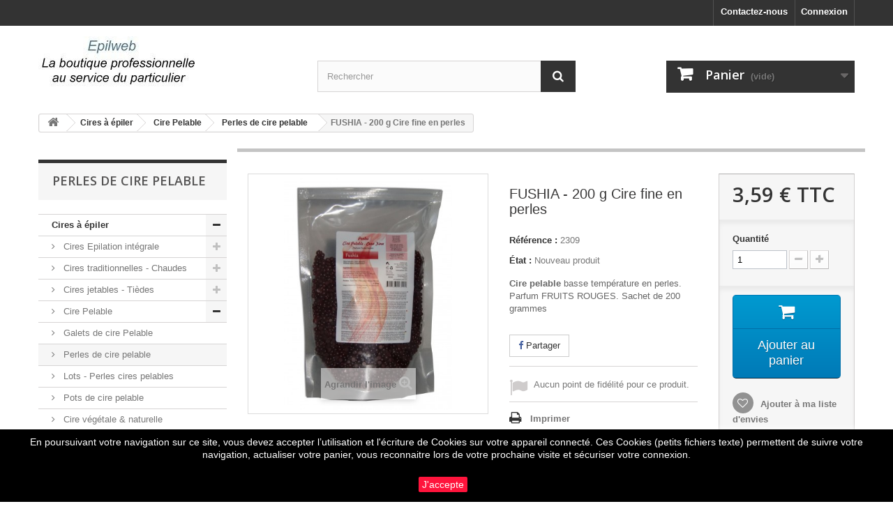

--- FILE ---
content_type: text/html; charset=utf-8
request_url: https://epilweb.com/perles-de-cire-a-epiler-pelable/1075-fushia-200-g-cire-fine-en-perles-3700167423090.html
body_size: 35027
content:
<!DOCTYPE HTML> <!--[if lt IE 7]><html class="no-js lt-ie9 lt-ie8 lt-ie7" lang="fr-fr"><![endif]--> <!--[if IE 7]><html class="no-js lt-ie9 lt-ie8 ie7" lang="fr-fr"><![endif]--> <!--[if IE 8]><html class="no-js lt-ie9 ie8" lang="fr-fr"><![endif]--> <!--[if gt IE 8]><html class="no-js ie9" lang="fr-fr"><![endif]--><html lang="fr-fr"><head><meta charset="utf-8" /><title>Fabricant de cire pelable. Grand choix cires à épiler pelables en france</title><meta name="description" content="Cire pelable fushia en perles de cire pelable, parfumée aux fruits rouges. Pour une épilation professionnelle douce et parfumée. Grande facilité d&#039;utilisation" /><meta name="keywords" content="cire pelable,cire professionnelle,cire perles,cire à épiler,grossiste épilation,cire fine" /><meta name="generator" content="PrestaShop" /><meta name="robots" content="index,follow" /><meta name="viewport" content="width=device-width, minimum-scale=0.25, maximum-scale=1.6, initial-scale=1.0" /><meta name="apple-mobile-web-app-capable" content="yes" /><link rel="icon" type="image/vnd.microsoft.icon" href="/img/favicon.jpg?1735023962" /><link rel="shortcut icon" type="image/x-icon" href="/img/favicon.jpg?1735023962" /><link rel="stylesheet" href="https://epilweb.com/themes/default-bootstrap/cache/v_28_c284249b44dbcb2fff44a382f3e7676b_all.css" type="text/css" media="all" /><link rel="stylesheet" href="https://epilweb.com/themes/default-bootstrap/cache/v_28_b4632cd5da8519ab97b7d34dde18182d_print.css" type="text/css" media="print" /><meta property="og:type" content="product" /><meta property="og:url" content="https://epilweb.com/perles-de-cire-a-epiler-pelable/1075-fushia-200-g-cire-fine-en-perles-3700167423090.html" /><meta property="og:title" content="Fabricant de cire pelable. Grand choix cires à épiler pelables en france" /><meta property="og:site_name" content="Epilweb" /><meta property="og:description" content="Cire pelable fushia en perles de cire pelable, parfumée aux fruits rouges. Pour une épilation professionnelle douce et parfumée. Grande facilité d&#039;utilisation" /><meta property="og:image" content="https://epilweb.com/2246-large_default/fushia-200-g-cire-fine-en-perles.jpg" /><meta property="product:pretax_price:amount" content="2.99" /><meta property="product:pretax_price:currency" content="EUR" /><meta property="product:price:amount" content="3.59" /><meta property="product:price:currency" content="EUR" /><meta property="product:weight:value" content="0.251000" /><meta property="product:weight:units" content="kg" />  <link rel="stylesheet" href="//fonts.googleapis.com/css?family=Open+Sans:300,600&amp;subset=latin,latin-ext" type="text/css" media="all" /> <!--[if IE 8]> 
<script src="https://oss.maxcdn.com/libs/html5shiv/3.7.0/html5shiv.js"></script> 
<script src="https://oss.maxcdn.com/libs/respond.js/1.3.0/respond.min.js"></script> <![endif]--></head><body id="product" class="product product-1075 product-fushia-200-g-cire-fine-en-perles category-87 category-perles-de-cire-a-epiler-pelable show-left-column hide-right-column lang_fr"><div id="page"><div class="header-container"> <header id="header"><div class="nav"><div class="container"><div class="row"> <nav><div class="header_user_info"> <a class="login" href="https://epilweb.com/mon-compte-epilweb" rel="nofollow" title="Identifiez-vous"> Connexion </a></div><div id="contact-link" > <a href="https://epilweb.com/contactez-nous" title="Contactez-nous">Contactez-nous</a></div></nav></div></div></div><div><div class="container"><div class="row"><div id="header_logo"> <a href="https://epilweb.com/" title="Epilweb"> <img class="logo img-responsive" src="https://epilweb.com/img/epilweb-logo-1547914033.jpg" alt="Epilweb" width="230" height="75"/> </a></div><div id="search_block_top" class="col-sm-4 clearfix"><form id="searchbox" method="get" action="//epilweb.com/recherche" > <input type="hidden" name="controller" value="search" /> <input type="hidden" name="orderby" value="position" /> <input type="hidden" name="orderway" value="desc" /> <input class="search_query form-control" type="text" id="search_query_top" name="search_query" placeholder="Rechercher" value="" /> <button type="submit" name="submit_search" class="btn btn-default button-search"> <span>Rechercher</span> </button></form></div><div class="col-sm-4 clearfix"><div class="shopping_cart"> <a href="https://epilweb.com/commande" title="Voir mon panier" rel="nofollow"> <b>Panier</b> <span class="ajax_cart_quantity unvisible">0</span> <span class="ajax_cart_product_txt unvisible">Produit</span> <span class="ajax_cart_product_txt_s unvisible">Produits</span> <span class="ajax_cart_total unvisible"> </span> <span class="ajax_cart_no_product">(vide)</span> </a><div class="cart_block block exclusive"><div class="block_content"><div class="cart_block_list"><p class="cart_block_no_products"> Aucun produit</p><div class="cart-prices"><div class="cart-prices-line first-line"> <span class="price cart_block_shipping_cost ajax_cart_shipping_cost unvisible"> À définir </span> <span class="unvisible"> Livraison </span></div><div class="cart-prices-line last-line"> <span class="price cart_block_total ajax_block_cart_total">0,00 €</span> <span>Total</span></div></div><p class="cart-buttons"> <a id="button_order_cart" class="btn btn-default button button-small" href="https://epilweb.com/commande" title="Commander" rel="nofollow"> <span> Commander<i class="icon-chevron-right right"></i> </span> </a></p></div></div></div></div></div><div id="layer_cart"><div class="clearfix"><div class="layer_cart_product col-xs-12 col-md-6"> <span class="cross" title="Fermer la fenêtre"></span> <span class="title"> <i class="icon-check"></i>Produit ajouté au panier avec succès </span><div class="product-image-container layer_cart_img"></div><div class="layer_cart_product_info"> <span id="layer_cart_product_title" class="product-name"></span> <span id="layer_cart_product_attributes"></span><div> <strong class="dark">Quantité</strong> <span id="layer_cart_product_quantity"></span></div><div> <strong class="dark">Total</strong> <span id="layer_cart_product_price"></span></div></div></div><div class="layer_cart_cart col-xs-12 col-md-6"> <span class="title"> <span class="ajax_cart_product_txt_s unvisible"> Il y a <span class="ajax_cart_quantity">0</span> produits dans votre panier. </span> <span class="ajax_cart_product_txt "> Il y a 1 produit dans votre panier. </span> </span><div class="layer_cart_row"> <strong class="dark"> Total produits </strong> <span class="ajax_block_products_total"> </span></div><div class="layer_cart_row"> <strong class="dark unvisible"> Frais de port&nbsp; </strong> <span class="ajax_cart_shipping_cost unvisible"> À définir </span></div><div class="layer_cart_row"> <strong class="dark"> Total </strong> <span class="ajax_block_cart_total"> </span></div><div class="button-container"> <span class="continue btn btn-default button exclusive-medium" title="Continuer mes achats"> <span> <i class="icon-chevron-left left"></i>Continuer mes achats </span> </span> <a class="btn btn-default button button-medium" href="https://epilweb.com/commande" title="Commander" rel="nofollow"> <span> Commander<i class="icon-chevron-right right"></i> </span> </a></div></div></div><div class="crossseling"></div></div><div class="layer_cart_overlay"></div></div></div></div> </header></div><div class="columns-container"><div id="columns" class="container"><div class="breadcrumb clearfix"> <a class="home" href="https://epilweb.com/" title="retour &agrave; Accueil"><i class="icon-home"></i></a> <span class="navigation-pipe">&gt;</span> <span class="navigation_page"><span itemscope itemtype="http://data-vocabulary.org/Breadcrumb"><a itemprop="url" href="https://epilweb.com/5-cire-a-epiler" title="Cires &agrave; &eacute;piler" ><span itemprop="title">Cires &agrave; &eacute;piler</span></a></span><span class="navigation-pipe">></span><span itemscope itemtype="http://data-vocabulary.org/Breadcrumb"><a itemprop="url" href="https://epilweb.com/13-cire-pelable" title=" Cire Pelable" ><span itemprop="title"> Cire Pelable</span></a></span><span class="navigation-pipe">></span><span itemscope itemtype="http://data-vocabulary.org/Breadcrumb"><a itemprop="url" href="https://epilweb.com/87-perles-de-cire-a-epiler-pelable" title="Perles de cire pelable" ><span itemprop="title">Perles de cire pelable</span></a></span><span class="navigation-pipe">></span>FUSHIA - 200 g Cire fine en perles</span></div><div id="slider_row" class="row"></div><div class="row"><div id="left_column" class="column col-xs-12 col-sm-3"><div id="categories_block_left" class="block"><h2 class="title_block"> Perles de cire pelable</h2><div class="block_content"><ul class="tree dhtml"><li > <a href="https://epilweb.com/5-cire-a-epiler" title="Les cires à épiler, jetable, tiède, en Roll on, traditionnelle, Pelable sont à disposition à travers cette boutique. Retrouvez ici différentes cires à épiler traditionnelles, cires jetables, cires pelables dans leurs différents conditionnements. Toutes ces différentes cires à épiler sont développées et destinées au marché des professionnels Ces cires peuvent être déroutantes si vous n&#039;avez jamais utilisé une cire professionnelle. Les cires professionnelles adhèrent aux poils. Le nettoyage des zones épilées se fait à l&#039;huile post épilatoire."> Cires à épiler </a><ul><li > <a href="https://epilweb.com/154-cire-epilation-integrale" title="Les cires à épiler pour des épilations intégrales. Ces cires sont très appréciées par les professionnels en épilation, la cire est très basse température et est appréciée pour les épilations du maillot, aisselles, peaux sensibles. Cette cire n&#039;utilise pas de bandes."> Cires Epilation intégrale </a><ul><li > <a href="https://epilweb.com/165-perles-cire-integrale" title="La gamme des cires en perles d&#039;Ultimicire technologie. Ces cires sont préconisées lors des épilations intégrales. Ce sont les cires les plus modernes et à la pointe technique actuellement sur les marchés de l&#039;esthétique."> Perles cire intégrale </a></li><li > <a href="https://epilweb.com/164-lots-perles-cire-integrale" title="Profitez de l&#039;achat des cires intégrales par lot. Toute la gamme Ultimicire technologie en ligne pour de belles épilations intégrales."> Lots. Perles cire intégrale </a></li><li class="last"> <a href="https://epilweb.com/166-galets-de-cire-integrale" title="Les cires intégrales de la gamme d&#039;Ultimicire technologie. Présentation en galets, conditionnement pratique. Ces cires sont très appréciées lors des épilations intégrales. Des cires très basse température."> Galets de cire intégrale </a></li></ul></li><li > <a href="https://epilweb.com/11-cire-a-epiler-traditionnelle-chaude" title="Cire à épiler. Chaude ou traditionnelle Cette cire à épiler s&#039;utilise à chaud sans bandes, et s&#039;applique à la spatule. Informations pratiques : - Etalez la cire à épiler en couche assez épaisse sur la zone à épiler en dessinant la forme d&#039;une galette. - Une fois appliquée tapotez la cire à épiler avec votre doigt, Vous pouvez arracher la cire à épiler quand elle ne colle plus au doigt, sans être trop sèche. - Tapotez et jugez vous même dès qu&#039;elle ne colle plus à votre doigt. - Prenez le bord de la galette de cire à épiler, tirez en suivant le plus possible la surface à épiler. - Ne tirez pas vers le haut mais le long de la jambe ou de l&#039;aisselle."> Cires traditionnelles - Chaudes </a><ul><li > <a href="https://epilweb.com/44-perles-cire-a-epiler-traditionnelle-professionnelle" title="Cire à épiler traditionnelle en perles prête pour votre utilisation comme en institut. Cette cire est également appelée cire chaude. Les cires traditionnelles n&#039;utilisent pas de bandes pour l&#039;épilation. Cette cire est cassante à froid. Toutes les cires à épiler sont destinées à un usage professionnel"> Perles de cire à épiler </a></li><li > <a href="https://epilweb.com/115-lots-perles-cire-a-epiler-chaude" title="Lots de Cire à épiler chaude en perles. Cette cire est également nommée Cire traditionnelle. Ces cires à épiler sont des cires sans bandes. La cire est cassante à froid. Toutes les cires à épiler sont liposolubles, se nettoient à l&#039;huile post-épilation et sont destinées à un usage professionnel."> Lots - Perles cire chaude </a></li><li > <a href="https://epilweb.com/43-galets-de-cire-a-epiler-professionnelle" title="La cire à épiler traditionnelle sous forme de galets est également appelée cire chaude. Toutes ces cires à épiler à usage professionnel"> Galets de cire à épiler </a></li><li > <a href="https://epilweb.com/114-lots-galets-cire-a-epiler" title="Lots de cire à épiler traditionnelle. La cire est également appelée cire chaude. Cette cire est présentée en galets. Toutes ces cires à épiler sont liposolubles et à usage professionnel. Le nettoyage des zones épilées s&#039;effectue à l&#039;huile post-épilation."> Lots - Galets Cire à épiler </a></li><li > <a href="https://epilweb.com/46-pots-de-cire-a-epiler-800-ml" title="Cires à épiler. Traditionnelle en pot de 800 ml pour une application à la spatule. Cette cire à épiler est également appelée cire chaude. Toutes ces cires à épiler sont destinées à un usage professionnel, le nettoyage s&#039;effectue ) l&#039;huile post épilatoire. Utilisez de préférence un chauffe pot équipé d&#039;un régulateur de température, c&#039;est plus pratique et sécurisant à l&#039;utilisation."> Pots de 800 ml </a></li><li class="last"> <a href="https://epilweb.com/45-barquette-de-cire-a-epiler-1000-ml" title="Cire à épiler traditionnelle présentée en barquette pour un usage professionnel ou à domicile Toutes les cires à épiler sont destinées à un usage professionnel"> Barquette de cire 1000 ml </a></li></ul></li><li > <a href="https://epilweb.com/12-cire-a-epiler-jetable-tiedes" title="Cires à épiler tièdes ou jetables, roll-on et pots Un large choix de cire à épiler en recharges de 100 ml avec roll on pour une application plus fine et plus pratique. Toutes ces cires à épiler sont liposolubles, le nettoyage des zones épilées s&#039;effectue à l&#039;huile post-épilation. Utilisation à usage professionnel"> Cires jetables - Tièdes </a><ul><li > <a href="https://epilweb.com/51-petits-lots-7-cire-a-epiler" title="Lots de cire à épiler professionnelle en Roll on, recharge de 100 ml. Un grand choix de parfums pour le plaisir en épilation"> Cire à épiler - 7 x 100 ml </a></li><li > <a href="https://epilweb.com/52-cire-identique-12-x-100-ml-cire-a-epiler" title="Lots de 12 recharges de cire à épiler identiques pour épilation en Roll On à la cire tiède. On utilise des bandes lisses pour l&#039;arrachage. Le nettoyage des zones épilées se fait à l&#039;huile post-épilation"> Cire à épiler - 12 x 100 ml </a></li><li > <a href="https://epilweb.com/48-cire-a-epiler-jetable-tiede-roll-on" title="Pack de 24 recharges de cire à épiler roll on 100 ml pour épilation pour professionnels ou particuliers Toutes les cires à épiler sont à usage professionnel"> Pack 24 x 100 ml </a></li><li > <a href="https://epilweb.com/53-recharges-maillot-visage-cire-a-epiler" title="Les recharges de cire à épiler pour l&#039;épilation du maillot ou visage. Ces recharges possèdent une tête plus plus petite pour faciliter le travail"> Recharges - Maillot Visage </a></li><li > <a href="https://epilweb.com/50-melanges-de-recharges-100-ml-cire-a-epiler" title="Les recharges de cire à épiler en roll on en 100 ml plusieurs parfums pour tester"> Mélange de recharges 100 ml </a></li><li class="last"> <a href="https://epilweb.com/49-pots-de-cire-a-epiler-800-ml" title="La gamme des pots de 800 ml de cire à épiler jetable. Cette cire à épiler s&#039;applique à la spatule et s&#039;utilise avec des bandes lisses. Le nettoyage des zones épilées s&#039;effectue à l&#039;huile post-épilatoire"> Pots de 800 ml </a></li></ul></li><li > <a href="https://epilweb.com/13-cire-pelable" title="Cire Pelable, cire bleue ou cire magique quelque soit le nom c&#039;est la cire que tout le monde devrait utiliser. Dans cette boutique, le plus grand choix professionnel de cires à épiler Pelable. Ces cires sont des cires &quot;Basse température&quot;. L&#039;application de la cire à épiler pelable s&#039;effectue en fine couche à chaud, la consommation de cire est économique par rapport à la cire traditionnelle ou jetable. L&#039;utilisation est pratique. Cette cire à épiler est largement utilisée pour les épilations du maillot. Du fait la faible couche de cire appliquée, la sensation de chaleur ressentie s&#039;en trouve amoindrie. Économique : On n&#039;utilise pas de bandes lisses comme avec la cire à épiler jetable."> Cire Pelable </a><ul><li > <a href="https://epilweb.com/89-galets-de-cire-a-epiler-pelable" title="La cire pelable en galets. La cire pelable est une cire basse température qui lui permet d&#039;être utilisée facilement sur les zones sensibles, maillot, aisselles. La cire pelable est économique car elle s&#039;applique en couche fine et n&#039;utilise pas de bandes pour son utilisation. Le nettoyage des zones épilées se fait à l&#039;huile post-épilation. La cire en galet est celle utilisée dans les kits Laurence Dumont."> Galets de cire Pelable </a></li><li > <a href="https://epilweb.com/87-perles-de-cire-a-epiler-pelable" class="selected" title="La cire à épiler Pelable est la meilleure cire à épiler pour des épilations professionnelles du maillot, aisselles, peaux sensibles. La cire à épiler Pelable possède de nombreuses qualités : C&#039;est une cire à épiler fine qui est basse-température D&#039;une utilisation facile, pas de bandes pour l&#039;arrachage Ne casse pas, formule souple à froid Économique, application en couche fine"> Perles de cire pelable </a></li><li > <a href="https://epilweb.com/113-lots-perles-cires-a-epiler-pelables" title="Nous vous proposons la cire Pelable en lots. Une cire à épiler professionnelle pour une épilation réussie et pas chère. La cire Pelable possède de nombreuses qualités : - Cire à épiler basse température - Utilisation simple et facile, - Ne casse pas, formule élastique - Économique, application en couche fine, pas d&#039;utilisation de bandes pour l&#039;arrachage"> Lots - Perles cires pelables </a></li><li class="last"> <a href="https://epilweb.com/88-pot-de-cire-a-epiler-pelable" title="La cire pelable conditionnée en pot de 800 ml à ouverture rapide. La cire pelable est une cire basse température, un gros avantage pour les épilations des zones sensibles, maillot, aisselles. Cette cire est économique car n&#039;utilise pas de bandes pour son utilisation, l&#039;application en couche fine réduit sa consommation. Le nettoyage des zones épilées se fait à l&#039;huile post-épilation Toutes ces cires Pelables sont destinées à un usage professionnel"> Pots de cire pelable </a></li></ul></li><li > <a href="https://epilweb.com/179-cire-vegetale-naturelle" title="Les cires naturelles pour une épilation avec ou sans bande. Des cires à épiler d&#039;origine entièrement naturelle et 100 % végétales. A la résine de pin, cire d&#039;abeille, huile de tournesol."> Cire végétale &amp; naturelle </a></li><li class="last"> <a href="https://epilweb.com/15-cires-micro-ondes" title="Un moyen pratique de s&#039;épiler avec des produits professionnels, la réchauffe de la cire par micro ondes ou éventuellement au bain Marie. Les zones épilées à la&nbsp; cires au sucre peuvent se rincer à l&#039;eau. Si vous utilisez une cire pelable par exemple, le nettoyage se fera à l&#039;huile. Pour information; la cire Blonde en perles se réchauffe bien au micro-ondes. L&#039;avantage des appareils de chauffe est qu&#039;il est plus facile de contrôler la température de la cire."> Cires Micro ondes </a></li></ul></li><li > <a href="https://epilweb.com/117-kit-solor-look-concept" title="La gamme des cires à épiler Look-Concept dans des kits pour épilation avec le chauffe cire SoloR. Un choix de parfums et de prix pour toutes les épilations."> Kit SOLOR - Look Concept </a><ul><li > <a href="https://epilweb.com/126-solor-kit-4-x-100-ml-eco" title="La gamme des cires Look-Concept en Roll-on est présentée dans des kits économiques pour les clients débutants. Ces kits permettent de s&#039;équiper à moindre frais pour des épilations professionnelles."> SOLOR - Kit 4 x 100 ml ECO </a></li><li > <a href="https://epilweb.com/122-solor-kit-4-x-100-ml" title="La gamme de cires Look-Concept en roll-on est proposée ici avec le chauffe-cire SOLOR. Tous ces kits sont prêts à l&#039;emploi. Toutes les cires liposolubles se nettoient avec une huile post-épilation, celle-ci est fournie dans ces kits."> SOLOR - Kit 4 x 100 ml </a></li><li > <a href="https://epilweb.com/127-solor-kit-6-x-100-ml" title="Les cires à épiler Look-Concept alliées au chauffe-cire SOLOR dans cette gamme de kits pour épilation. Le meilleur moyen d&#039;épiler comme un professionnel. Toutes ces cires sont liposolubles, le nettoyage des zones épilées s&#039;effectue à l&#039;huile post-épilation, celle-ci est fournie dans le kit."> SOLOR - Kit 6 x 100 ml </a></li><li > <a href="https://epilweb.com/123-solor-kit-7-x-100-ml" title="Ces kits pour épilation sont constitués des cires à épiler Look-Concept en Roll-On et du chauffe-cire Solor. Vous pouvez utiliser ce matériel professionnel pour vos épilations futures au domicile ou en institut."> SOLOR - Kit 7 x 100 ml </a></li><li class="last"> <a href="https://epilweb.com/124-solor-kit-12-x-100-ml" title="Les cires professionnelles Look-Concept sont associées au chauffe-cire Solor pour la constitution de ces kits épilation. Les cires professionnelles sont liposolubles, les zones épilées se nettoient avec une huile post-épilation. Cette huile est fournie avec le kit."> SOLOR - Kit 12 x 100 ml </a></li></ul></li><li > <a href="https://epilweb.com/146-kit-epilation-solo-roll-on" title="Des kits épilation simples, pratiques, professionnels et prêts à l&#039;emploi pour des épilations à la cire à la maison ou domicile"> Kit Epilation SOLO - Roll-On </a><ul><li > <a href="https://epilweb.com/147--solo-kit-eco-4-x-100-ml" title="Des kits pour l&#039;épilation pour débutants. Le meilleur moyen de débuter en épilation de manière économique avec des produits professionnels."> Solo - Kit Eco - 4 x 100 ml </a></li><li > <a href="https://epilweb.com/148-solo-cires-100-ml" title="Cire à épiler jetable ou cire tiède dans ces kits épilation prêts à l&#039;emploi. Kit d&#039;épilation prêt à l&#039;emploi. Vous trouverez la cire à épiler, l&#039;appareil chauffe cire, les bandes d&#039;épilation et l&#039;huile post épilatoire pour nettoyer la cire des zones épilées. Matériel d&#039;épilation pour une utilisation à domicile ou professionnelle"> SOLO - cires 100 ml </a></li><li > <a href="https://epilweb.com/149-solo-cire-7-x-100ml" title="Kit d&#039;épilation à la cire à épiler tiède ou jetable professionnelle. Ces kits pour épilation sont livrés complets, prêts à l&#039;emploi pour une épilation réussie comme un professionnel. Cire à épiler en recharge au standard européen. Tous les produits présentés sont à usage professionnel"> SOLO - Cire 7 x 100ml </a></li><li > <a href="https://epilweb.com/150-solo-cire-12-x-100ml" title="Nombreux kits d&#039;épilation prêts à l&#039;emploi. Packs économiques pour une épilation réussie à la maison ou en salon esthétique."> SOLO - Cire 12 x 100ml </a></li><li > <a href="https://epilweb.com/151-duo-cires-100-ml" title="Nombreux kits de chauffe double chauffe pour toujours posséder une recharge sous la main prête à l&#039;emploi."> DUO - Cires 100 ml </a></li><li > <a href="https://epilweb.com/152-uno-cires-100-ml" title="Kits d&#039;épilation chauffe cire avec embase de maintien et de raccordement. Cires à épiler destinées à un usage professionnel."> UNO - Cires 100 ml </a></li><li class="last"> <a href="https://epilweb.com/153-trio-cires-100-ml" title="Cire à épiler et produits d&#039;épilation dans la boutique. Pour une utilisation professionnelle en salon ou à domicile, les produits d&#039;épilation dont vous avez besoin sont ici. Appareil de chauffe pour 3 recharges de cire à épiler à la fois. Vous pouvez utiliser séparement les appareils."> TRIO - Cires 100 ml </a></li></ul></li><li > <a href="https://epilweb.com/185-kit-epilation-barata-5-x-100-ml" title="Une gamme de kits pour des épilations à la cire tiède. Des ensembles complets et économiques. Pas cher ils permettent aux débutants de s&#039;équiper facilement à moindre coût. Aux autres de tester une autre façon de s&#039;épiler avec toujours du matériel professionnel et des cires de qualité."> Kit épilation Barata 5 x 100 ml </a></li><li > <a href="https://epilweb.com/155-kit-epilation-thermoseo" title="Une gamme de kits épilation pour les professionnels de l&#039;esthétique au domicile. Une chauffe rapide et régulée de la cire avec cet appareil chauffe-cire et des produits professionnels pour l&#039;épilation."> Kit épilation THERMOSEO </a></li><li > <a href="https://epilweb.com/142-kit-epilation-neo-look-concept" title="La gamme des kits épilation NEO. Des kits prêts à l&#039;emploi, pour le professionnel ou le domicile. Des kits équipés du chauffe-cire NEO sur socle. Les cires Look-Concept, cires professionnelles liposolubles en 100 ml. Des bandes lisses non-tissées, un format standard en épilation. D&#039;un flacon d&#039;huile post-épilation pour le nettoyage des zones épilées."> KIt épilation NEO - Look Concept </a><ul><li > <a href="https://epilweb.com/143-neo-kit-4-x-100ml-look-concept" title="La gamme des kits pour épilation NEO. Des kits prêts à l&#039;emploi, pour les professionnels ou le domicile. Des kits équipés du chauffe-cire NEO sur socle. Les cires Look-Concept, cires professionnelles liposolubles en 100 ml. Des bandes lisses non-tissées, un format et une qualité standard en épilation. D&#039;un flacon d&#039;huile post-épilation pour le nettoyage des zones épilées."> NEO - Kit 4 x 100ml Look Concept </a></li><li > <a href="https://epilweb.com/144-neo-kit-6-x-100ml-look-concept" title="La gamme des kits épilation NEO. Des kits prêts à l&#039;emploi, pour le professionnel ou le domicile. Des kits équipés du chauffe-cire NEO sur socle. Les cires Look-Concept, cires liposolubles professionnelles en 100 ml. Bandes lisses non-tissées, un format standard en épilation. D&#039;un flacon d&#039;huile post-épilation pour le nettoyage des zones épilées."> NEO - Kit 6 x 100ml Look Concept </a></li><li class="last"> <a href="https://epilweb.com/145-neo-kit-12-x-100ml-look-concept" title="La gamme des kits épilation NEO. Des kits prêts à l&#039;emploi, pour le professionnel ou le domicile. Des kits équipés du chauffe-cire NEO sur socle. Les cires Look-Concept, cires professionnelles liposolubles en 100 ml. Des bandes lisses non-tissées, un format standard en épilation. D&#039;un flacon d&#039;huile post-épilation pour le nettoyage des zones épilées."> NEO - Kit 12 x 100ml Look Concept </a></li></ul></li><li > <a href="https://epilweb.com/7-kit-reassortiment-epilation-cire-a-epiler-jetable" title="Vous avez besoin de réassortiment pour vos appareils d&#039;épilation. Vous trouverez assurément dans la boutique tout les produits nécessaires pour une bonne épilation."> Kit - Réassortiment </a><ul><li > <a href="https://epilweb.com/30-kits-reassortiment-12-recharges-cire-a-epiler-jetable" title="Vous avez besoin d&#039;un réassortiment pour vos épilations à la maison. Une cire à épiler professionnelle en roll on pour du matériel professionnel."> Réassort - 12 x 100 ml </a></li><li > <a href="https://epilweb.com/28-pack-cire-epiler-bandes-huile" title="Pack de réassortiment de cire à épiler professionnelle. Cire à épiler, bandes lisses d&#039;épilation, huile post épilatoire."> Réassort - 24 x 100 ml </a></li><li class="last"> <a href="https://epilweb.com/29-kit-reassortiment-x-48-recharges" title="Pack de réassortiment de cire à épiler et produits pour une épilation professionnelle. Ces packs sont destinés aux professionnels de l&#039;esthétique en institut de beauté ou à domicile."> Réassort - 48 x 100 ml </a></li></ul></li><li > <a href="https://epilweb.com/137-kit-epilation-400-ml-perles" title="Un large choix de kits pour épilation à la maison est proposé ici. Ces kits sont fournis avec des cires à épiler en perles. Des cires à épiler traditionnelles ou pelables. Ces kits sont prêts à l&#039;emploi. Chauffe cire professionnel de qualité et résistant."> Kit épilation 400 ml Perles </a></li><li > <a href="https://epilweb.com/138-kit-epilation-400-ml-galets" title="Des kits pour vos épilations avec des cires en galets. Ces cires en galets sont proposées en cire traditionnelle ou pelable. Il existe une grande différence entre la cire traditionnelle et la cire pelable. La cire traditionnelle est cassante à froid, la cire Pelable est plutôt élastique et pas du tout cassante à froid. La cire pelable sera plus économique et plus facile à travailler pour des débutants. La cire pelable est conseillée pour les épilations du maillot et des aisselles."> Kit épilation 400 ml Galets </a></li><li > <a href="https://epilweb.com/161-kit-epil-800-chauffe-pot-ldc" title="Ensembles pour épilation, assemblés autour du chauffe-pot 800 ml de Léonard de Castel. Des kits prêts à l&#039;emploi avec les différentes cires à épiler commercialisées dans la boutique."> Kit épil 800 chauffe-pot LdC </a><ul><li > <a href="https://epilweb.com/139-kit-epilation-800-ml-pots" title="Des kits pour vos épilations prêts à l&#039;emploi. A utiliser pour des épilations avec ou sans bandes lisses, avec des cires traditionnelles, jetables ou pelables."> Kit épilation 800 ml - Pots </a></li><li > <a href="https://epilweb.com/140-kit-epilation-800-ml-perles" title="De nombreux kits pour épilation vous sont présentés ici. Tous ces kits nécessitent une application de la cire à épiler à la spatule. Les kits épilation présentés ici sont prêts à l&#039;emploi."> Kit épilation 800 ml - Perles </a></li><li class="last"> <a href="https://epilweb.com/141-kit-epilation-800-ml-galets" title="Des kits pour vos épilations avec des cires en galets. Ces cires en galets sont proposées en cire traditionnelle ou pelable. Il existe une grande différence entre la cire traditionnelle et la cire pelable. La cire traditionnelle est cassante à froid, la cire Pelable est plutôt élastique et pas du tout cassante à froid."> Kit épilation 800 ml - Galets </a></li></ul></li><li > <a href="https://epilweb.com/162-cid-epil-kit-epilation-800ml" title="Besoin de matériel pour épiler, voici des kits pour épiler assemblés autour du chauffe-cire 800ml de Cid Epil. Cire à épiler en pot, traditionnelle, jetable ou pelable. Cire à épiler en perles ou galets à réchauffer avec l&#039;appareil Cid Epil. Tous ces kits sont complétés avec spatules, bandes lisses, huile post-épilatoire suivant le cas."> Cid Epil. Kit épilation 800ml </a><ul><li > <a href="https://epilweb.com/156-cid-epil-kit-epilation-800-ml-pots" title="Des kits pour épilation Cid Epil pour vos épilations prêts à l&#039;emploi. A utiliser pour des épilations avec ou sans bandes lisses, avec des cires traditionnelles, jetables ou pelables."> Cid Epil. Kit épilation 800 ml - Pots </a></li><li > <a href="https://epilweb.com/157-cid-epil-kit-epilation-800-ml-perles" title="De nombreux kits Cid Epil pour épilation vous sont présentés ici. Tous ces kits professionnels nécessitent une application de la cire à épiler à la spatule. Les kits épilation présentés ici sont prêts à l&#039;emploi."> Cid Epil. Kit épilation 800 ml - Perles </a></li><li class="last"> <a href="https://epilweb.com/158-cid-epil-kit-epilation-800-ml-galets" title="Des kits Cid Epil pour vos épilations avec des cires en galets. Ces cires en galets sont proposées en cire traditionnelle ou pelable. Il existe une grande différence entre la cire traditionnelle et la cire pelable. La cire traditionnelle est cassante à froid, la cire Pelable est plutôt élastique et pas du tout cassante à froid. Mon conseil : la cire pelable est la cire que tout le monde devrait utiliser. Plus facile d&#039;utilisation, basse température, plus douce à l&#039;arrachage."> Cid Epil. Kit épilation 800 ml - Galets </a></li></ul></li><li > <a href="https://epilweb.com/172-hygiene" title="Les produits indispensables en hygiène afin de lutter contre les virus et autres bactéries. Solution hydroalcoolique, gel désinfectant, gel hydroalcoolique en différents formats pour les professionnels."> Hygiène </a></li><li > <a href="https://epilweb.com/170-gommage" title="La gamme des sels pour le gommage du corps avec ses différents parfums."> Gommage </a></li><li > <a href="https://epilweb.com/8-chauffe-cire-a-epiler-professionnelle" title="Les différents appareils professionnels de chauffe pour les différentes cires à épiler jetables ou traditionnelles"> Appareils de chauffe </a><ul><li > <a href="https://epilweb.com/31-chauffe-recharge-100ml" title="Une grande variété d&#039;appareil pour la chauffe des recharges de cire à épiler en recharge 100ml."> Chauffe recharge 100 ml </a></li><li > <a href="https://epilweb.com/32-chauffe-pots-cires" title="Chauffe recharges, chauffe pots, chauffe cire, pour une utilisation professionnelle en institut de beauté ou au domicile."> Chauffe Pots, cires... </a></li><li class="last"> <a href="https://epilweb.com/76-chauffe-huile-de-massage" title="Appareil de chauffe pour huile de massage."> Chauffe huile de massage </a></li></ul></li><li > <a href="https://epilweb.com/9-accessoires-epilation-epiler-prof" title="Tous les accessoires indispensables à l&#039;épilation pour les particuliers ou professionnels."> Accessoires </a><ul><li > <a href="https://epilweb.com/33-bandes-lisses-pour-epilation" title="La cire à épiler s&#039;arrache avec des bandes lisses non tissées pour l&#039;épilation."> Bandes lisses pour épilation </a></li><li > <a href="https://epilweb.com/34-divers-materiel-esthetique-institut-beaute" title="Tout ce qui manque pour une bonne épilation et que l&#039;on ne sait pas où trouver."> Divers </a></li><li > <a href="https://epilweb.com/35-linge-a-usage-unique" title="Les produits de protection du corps ou de l&#039;environnement pendant les soins de l&#039;épilation, du drap d&#039;examen au kimono jetable, en passant par les slips tanga."> Linge à usage unique </a></li><li > <a href="https://epilweb.com/173-drap-d-examen" title="Les différents drap d&#039;examen disponible à la vente en différentes largeurs et types. Des produits d&#039;hygiène à usage unique destinés à la protection du matériel."> Drap d&#039;examen </a></li><li > <a href="https://epilweb.com/36-mobilier-chariot-table-massage" title="Le matériel indispensable pour le rangement et l&#039;aide lors des soins en institut. Retrouvez et déplacez facilement le matéreil et produits nécessaires au soin en institut. Table de massage pour vos travaux à domicile"> Mobilier </a></li><li > <a href="https://epilweb.com/37-nettoyant-pour-appareils-accessoires" title="Solvant pour le nettoyage des cires à épiler sur le matériel après son utilisation."> Nettoyant pour Appareils &amp; Accessoires </a></li><li > <a href="https://epilweb.com/38-petit-materiel" title="Tout le matériel indispensable à l&#039;épilation"> Petit matériel </a></li><li > <a href="https://epilweb.com/72-soins-pre-epilatoires" title="Les lotions pré épilatoires qui préparent la peau avant l&#039;épilation en désinfectant."> Soins pré épilatoires </a></li><li class="last"> <a href="https://epilweb.com/39-soins-post-epilatoires" title="Huiles post-épilatoires destinées au nettoyage des zones épilées. Produits anti-repousse des poils, espace les épilations, effet retardateur. L&#039;huile post-épilation sert à supprimer toutes les traces de cire à épiler après l&#039;épilation."> Soins post-épilatoires </a></li></ul></li><li > <a href="https://epilweb.com/168-hammam-spa" title="Les produits indispensables au hammam. C&#039;est le début, la rubrique s&#039;étoffera au fil du temps."> Hammam &amp; Spa </a></li><li > <a href="https://epilweb.com/184-les-produits-biologiques" title=""> Les produits BIOLOGIQUES </a></li><li > <a href="https://epilweb.com/171-beurre-de-karite" title="Le bienfait du beurre de karité en pot et parfumé. Un produit de soin entièrement naturel pour hydrater sa peau."> Beurre de karité </a></li><li > <a href="https://epilweb.com/10-beaute-forme-paraffine-huile-de-massage" title="Quelqu&#039;en soit votre utilisation, vous trouverez ici le matériel de massage, les huiles de massage, les bougies de massage, les crèmes de soin, paraffines pour le soin du corps. Toutes les huiles de massage sont des huiles sèches. Les bougies de massage sont 100% d&#039;origine végétale et naturelle,"> Masser &amp; Modeler </a><ul><li > <a href="https://epilweb.com/41-bougie-de-massage-institut" title="Découvrez le massage à la bougie de massage. Les Bougies de massage sont fabriquées avec des produits d&#039;origine végétale et naturelle. Les doux parfums et les huiles essentielles qui les composent vous combleront, comme elles comblent les professionnels qui les utilisent. Ces bougies de massage ont une origine végétale sont fabriquées par notre laboratoire. Vous pourrez y trouver également des bougies fabriquées avec des huiles végétales BIO La bougie de massage à l&#039;huile chaude est un produit de la marque &quot;Du Temps pour Soi&quot; est l&#039;un des meilleurs produits de massage à l&#039;huile chaude."> Bougies de massage </a><ul><li > <a href="https://epilweb.com/69-bougie-de-massage-210-g" title="Ces bougies de massage sont conçues pour allier le plaisir et le soin. Avec leur parfum subtil, les produits de qualité choisis pour ses composants, le glissement des mains lors du massage est parfait. Ces bougies de massage combleront aussi bien l&#039;utilisateur que le masseur. En 210 grammes ces bougies sont en format professionnel. La bougie de massage &quot;Du temps Pour Soi&quot; est une marque française."> Bougies 210 g </a></li><li > <a href="https://epilweb.com/163-bougies-150-g" title="Une gamme de bougies de massage à destination des professionnels en institut et spa. Des produits reconnus pour leur douceur à l&#039;utilisation"> Bougies 150 g </a></li><li class="last"> <a href="https://epilweb.com/70-bougie-pour-massage-60-g" title="Ces bougies de massage, procureront autant le plaisr que le soin, grâce aux parfums et produits choisis pour leur fabrication. Toutes les Bougies de massage sont fabriquées par notre laboratoire Ces bougies de massage ont une origine végétale et naturelle"> Bougies 60 g </a></li></ul></li><li > <a href="https://epilweb.com/75-huile-chaude-de-massage" title="Retrouvez les huiles chaudes de massage destinées aux professionnels. Toutes ces huiles de massage possèdent un haut pouvoir glissant Ces huiles de massage ont été formulées de façon à garder la température de l&#039;huile du flacon jusqu&#039;au corps à masser. Les principes actifs qu&#039;elles contiennent ont de meilleures qualités à chaud. Toutes les huiles de massage sont fabriquées par notre laboratoire."> Huiles chaudes de massage </a><ul><li > <a href="https://epilweb.com/94-huile-chaude-en-5-litres" title="Les huiles chaudes de massage en format de réapprovisionnement économique pour les professionnels."> Huile chaude - En 5 litres </a></li><li > <a href="https://epilweb.com/77-huile-chaude-massage-neutre" title="Nos différentes huiles chaudes de massage - Neutre Haut pouvoir glissant, se réchauffent grâce à l&#039;appareil de chauffe, le &quot;Bar à huile&quot; Toutes les huiles de massage sont des huiles sèches Huile de massage fabriquée en France"> Huile chaude Neutre </a></li><li class="last"> <a href="https://epilweb.com/78-huile-chaude-massage-parfumee" title="Retrouvez nos huiles chaudes de massage pour spa &amp;amp; relaxation au haut pouvoir glissant. Ces huiles de massage sont conditionnées en flacons de 500 ml et se réchauffent grâce au Bar à huile. C&#039;est un appareil chauffe huile professionnel unique dans son genre. Toutes les Huiles de massage sont destinées à un usage professionnel"> Huile chaude Parfumée </a></li></ul></li><li class="last"> <a href="https://epilweb.com/79-huiles-de-massage-professionnelles" title="Les différentes huiles de massage pour l&#039;institut, le spa, la relaxation ou la maison. Toutes les huiles de massage en vente sur le site sont des huiles sèches. Ce qui veut dire, qu&#039;après avoir effectué le massage, après la douche par exemple, vous pouvez vous habiller à la suite, car l&#039;huile est rapidement absorbée par la peau. Parmi et suivant les composants principaux, huiles d&#039;amande douce, jojoba, argan... sont des huiles qui permettent de régénérer la peau, apaiser, hydrater. Les huiles de massage sont donc conseillées, si vous avez une peau sèche ou très sèche. Toutes ces huiles de massage sont destinées et utilisées par les professionnels"> Huiles de massage </a><ul><li > <a href="https://epilweb.com/169-huile-de-massage-75-ml" title="Le petit format de nos huiles de massage pour découvrir ou tester à peu de coût. Flacons de 75 ml aux différents parfums. Cette gamme existe en format professionnel, gros conditionnement."> Huile de massage - 75 ml </a></li><li > <a href="https://epilweb.com/42-huile-de-massage-kine-pro-spa-institut-grossiste" title="Huile de massage kiné à utiliser telle ou à associer à des huiles essentielles. Ces huiles de massage sont pour une utilisation à domicile (modelage) ou professionnelle (massage). Toutes ces huiles de massage sont des huiles sèches"> Huile de massage - 200 ml </a></li><li > <a href="https://epilweb.com/56-huile-de-massage-1-litre-professionnelle-relaxante" title="Les huiles de massage pour professionnels et une utilisation en salon, spa beauté. Une huile de massage sèche c&#039;est quoi ? Une huile de massage sèche ne laisse pas la sensation ni de de traces de gras sur la peau. L&#039;on peut remettre ses vêtements à la suite du massage. Il est donc inutile de prendre une douche à la suite. Chaque huile de massage sèche à une destination et finalité différente. Les différentes huiles de massage vous combleront comme elles comblent les professionnels qui les utilisent."> Huile de massage 500 ml </a></li><li > <a href="https://epilweb.com/84-huile-de-massage-1-litre" title="Ces huiles destinées au massage sont présentées en format professionnel d&#039;un litre. Une gamme au large choix de parfums à destination des salons, spas, gols, instituts, hammam et autre lieux de bien être. Contactez nous pour de gros volumes."> Huile de massage - 1 litre </a></li><li class="last"> <a href="https://epilweb.com/86-huile-de-massage-5-l" title="Une huile de massage conditionnée en bidon de 5 litres pour les professionnels. Cette boutique est adossée à un fabricant français en huile de massage, nous pouvons fournir de gros et différents volumes."> Huile de massage - 5 litres </a></li></ul></li></ul></li><li > <a href="https://epilweb.com/90-bases-en-cosmetique" title="Des produits de base pour la fabrication de cosmétiques, huiles de massage ou ce que l&#039;on souhaite et que l&#039;on ne trouve pas facilement sur le marché quand on souhaite formuler chez soi"> Bases &amp; Soins </a></li><li > <a href="https://epilweb.com/180-creme-de-massage" title="Les crèmes de massage, une autre façon de masser."> Crème de massage </a></li><li > <a href="https://epilweb.com/101-la-gamme-chocolat" title="Les produits au parfum chocolat de la boutique. Cire au chocolat. Epilation professionnelle au chocolat. Huile au chocolat. Pour des massages chocolatés. Bougie de massage au chocolat."> La gamme CHOCOLAT </a></li><li > <a href="https://epilweb.com/62-soins-paraffine-manucure-pedicure-enveloppement" title="Tous les soins à la paraffine. Appareil de chauffe, paraffines pour soins du corps, des mains des pieds. Crèmes de soin utilisable lors du soin, chaque produit à son utilité dans l&#039;objectif du soin attendu. Ces paraffines sont destinées aux professionnels du soin du corps, et des ongles."> Les soins - Paraffine </a><ul><li class="last"> <a href="https://epilweb.com/14-paraffine-cosmetique-manucure-pedicure-enveloppement" title="Des pains de Paraffine pour une utilisation dans le soin des mains, des pieds, ou par enveloppement. Au choix, neutre ou parfumé."> Paraffine </a></li></ul></li><li > <a href="https://epilweb.com/74-pack-promotions-cire-a-epiler" title="De bonnes affaires sur la cire à épiler et les accessoires pour votre épilation."> Bonnes affaires - Cire à épiler </a></li><li > <a href="https://epilweb.com/181-huile-cbd-cannabidiol" title="Les produits à base d&#039;huile de chanvre et cannabidiol. Pour des soins du corps et de l&#039;esprit. Réduire ses douleurs, favoriser le sommeil, prendre soin de soi et de ses muscles. Le produit est fabriqué sous contrôle cosmétique. La teneur en THC est toujours inférieure à 0.2 suivant la norme française et européenne en vigueur. Pour plus de produits voir cette boutique Belarelax.com"> Huile CBD Cannabidiol </a></li><li class="last"> <a href="https://epilweb.com/160-accueil" title="Un aperçu de nos produits d&#039;épilation les plus vendus en institut ou chez les particuliers. Un grand choix de cires à épiler de qualité, des cires à épiler modernes à portée de main."> Accueil </a></li></ul></div></div><div id="best-sellers_block_right" class="block products_block"><h4 class="title_block"> <a href="https://epilweb.com/meilleures-ventes-en-bougie-de-massage" title="Voir une des meilleures ventes">Meilleures ventes</a></h4><div class="block_content"><ul class="block_content products-block"><li class="clearfix"> <a href="https://epilweb.com/bandes-lisses-pour-epilation/170-paquet-bandes-lisses-epilation-3700167401449.html" title="Bandes lisses pour épilation - Par 250 - S&#039;utilise avec la cire à épiler" class="products-block-image content_img clearfix"> <img class="replace-2x img-responsive" src="https://epilweb.com/834-small_default/paquet-bandes-lisses-epilation.jpg" alt="Bandes lisses pour épilation - Par 250 - S&#039;utilise avec la cire à épiler" /> </a><div class="product-content"><h5> <a class="product-name" href="https://epilweb.com/bandes-lisses-pour-epilation/170-paquet-bandes-lisses-epilation-3700167401449.html" title="Bandes lisses pour épilation - Par 250 - S&#039;utilise avec la cire à épiler"> Bandes lisses pour épilation - Par 250 - S&#039;utilise avec la cire à épiler </a></h5><p class="product-description">Paquet économique de 250 bandes lisses non-tissées pour épilation....</p><div class="price-box"> <span class="price">8,09 €</span></div></div></li><li class="clearfix"> <a href="https://epilweb.com/perles-cire-a-epiler-traditionnelle-professionnelle/16-perles-de-cire-a-epiler-traditionnelle-rose-1-kg-3700167401296.html" title="Perles de cire à épiler - Rose" class="products-block-image content_img clearfix"> <img class="replace-2x img-responsive" src="https://epilweb.com/2139-small_default/perles-de-cire-a-epiler-traditionnelle-rose-1-kg.jpg" alt="Perles de cire à épiler - Rose" /> </a><div class="product-content"><h5> <a class="product-name" href="https://epilweb.com/perles-cire-a-epiler-traditionnelle-professionnelle/16-perles-de-cire-a-epiler-traditionnelle-rose-1-kg-3700167401296.html" title="Perles de cire à épiler - Rose"> Perles de CIRE A EPILER traditionnelle - Rose - 1 kg </a></h5><p class="product-description">Cire à épiler en&nbsp;perles ROSE traditionnelle recyclable pour épilation....</p><div class="price-box"> <span class="price">11,03 €</span></div></div></li><li class="clearfix"> <a href="https://epilweb.com/petit-materiel/189-spatules-bois-pour-le-corps-100-cire-a-epiler-3700167401609.html" title="Spatules en bois pour le corps - 100 -" class="products-block-image content_img clearfix"> <img class="replace-2x img-responsive" src="https://epilweb.com/2065-small_default/spatules-bois-pour-le-corps-100-cire-a-epiler.jpg" alt="Spatules en bois pour le corps - 100 -" /> </a><div class="product-content"><h5> <a class="product-name" href="https://epilweb.com/petit-materiel/189-spatules-bois-pour-le-corps-100-cire-a-epiler-3700167401609.html" title="Spatules en bois pour le corps - 100 -"> Spatules bois pour le corps - 100 - Cire à épiler </a></h5><p class="product-description">Sachet de 100 spatules en bois pour application de la cire à épiler.</p><div class="price-box"> <span class="price">5,63 €</span></div></div></li><li class="clearfix"> <a href="https://epilweb.com/cire-a-epiler-jetable-tiede-roll-on/40-pack-24-x-100-ml-cire-a-epiler-miel-3700167404648.html" title="Pack 24 x 100 ml - Miel" class="products-block-image content_img clearfix"> <img class="replace-2x img-responsive" src="https://epilweb.com/80-small_default/pack-24-x-100-ml-cire-a-epiler-miel.jpg" alt="Pack 24 x 100 ml - Miel" /> </a><div class="product-content"><h5> <a class="product-name" href="https://epilweb.com/cire-a-epiler-jetable-tiede-roll-on/40-pack-24-x-100-ml-cire-a-epiler-miel-3700167404648.html" title="Pack 24 x 100 ml - Miel"> Pack 24 x 100 ml - Cire à épiler - Miel </a></h5><p class="product-description">Carton de 24 recharges 100 ml de cire à épiler Roll On&nbsp;MIEL</p><div class="price-box"> <span class="price">25,37 €</span></div></div></li><li class="clearfix"> <a href="https://epilweb.com/soins-post-epilatoires/190-huile-corporelle-dermonet-200-ml-nettoyage-des-zones-epilees-3700167401524.html" title="Huile corporelle Dermonet 200 ml - Nettoyage des zones épilées" class="products-block-image content_img clearfix"> <img class="replace-2x img-responsive" src="https://epilweb.com/2121-small_default/huile-corporelle-dermonet-200-ml-nettoyage-des-zones-epilees.jpg" alt="Huile corporelle Dermonet 200 ml - Nettoyage des zones épilées" /> </a><div class="product-content"><h5> <a class="product-name" href="https://epilweb.com/soins-post-epilatoires/190-huile-corporelle-dermonet-200-ml-nettoyage-des-zones-epilees-3700167401524.html" title="Huile corporelle Dermonet 200 ml - Nettoyage des zones épilées"> Huile corporelle Dermonet 200 ml - Nettoyage des zones épilées </a></h5><p class="product-description">Flacon de 200 ml d'huile DERMONET &nbsp; Cette huile corporelle permet de...</p><div class="price-box"> <span class="price">5,90 €</span></div></div></li><li class="clearfix"> <a href="https://epilweb.com/bandes-lisses-pour-epilation/171-lot-de-4-paquets-de-250-bandes-lisses-non-tissees-utilisation-avec-la-cire-a-epiler-3700167405225.html" title="LOT de 4 paquets de 250 bandes lisses non-tissées, pour utilisation avec la cire à épiler" class="products-block-image content_img clearfix"> <img class="replace-2x img-responsive" src="https://epilweb.com/836-small_default/lot-de-4-paquets-de-250-bandes-lisses-non-tissees-utilisation-avec-la-cire-a-epiler.jpg" alt="LOT de 4 paquets de 250 bandes lisses non-tissées, pour utilisation avec la cire à épiler" /> </a><div class="product-content"><h5> <a class="product-name" href="https://epilweb.com/bandes-lisses-pour-epilation/171-lot-de-4-paquets-de-250-bandes-lisses-non-tissees-utilisation-avec-la-cire-a-epiler-3700167405225.html" title="LOT de 4 paquets de 250 bandes lisses non-tissées, pour utilisation avec la cire à épiler"> Lot de 4 paquets de 250 bandes lisses non-tissées - Utilisation avec la cire à épiler </a></h5><p class="product-description">Lot de 4 paquets de 250 bandes lisses pour épilation. S'utilise avec la...</p><div class="price-box"> <span class="price">17,96 €</span></div></div></li><li class="clearfix"> <a href="https://epilweb.com/nettoyant-pour-appareils-accessoires/183-nettoyant-appareil-chauffe-cire-a-epiler-200-ml-3700167407021.html" title="Nettoyant looknet pour appareil de chauffe - 200 ml" class="products-block-image content_img clearfix"> <img class="replace-2x img-responsive" src="https://epilweb.com/2120-small_default/nettoyant-appareil-chauffe-cire-a-epiler-200-ml.jpg" alt="Nettoyant looknet pour appareil de chauffe - 200 ml" /> </a><div class="product-content"><h5> <a class="product-name" href="https://epilweb.com/nettoyant-pour-appareils-accessoires/183-nettoyant-appareil-chauffe-cire-a-epiler-200-ml-3700167407021.html" title="Nettoyant looknet pour appareil de chauffe - 200 ml"> Nettoyant appareil chauffe cire à épiler - 200 ml </a></h5><p class="product-description">Flacon de nettoyant pour nettoyage de l'appareillage et les traces de...</p><div class="price-box"> <span class="price">5,80 €</span></div></div></li><li class="clearfix"> <a href="https://epilweb.com/pots-de-cire-a-epiler-800-ml/23-pot-de-cire-a-epiler-traditionnelle-800-ml-verte-3700167401371.html" title="Cire - Verte" class="products-block-image content_img clearfix"> <img class="replace-2x img-responsive" src="https://epilweb.com/1928-small_default/pot-de-cire-a-epiler-traditionnelle-800-ml-verte.jpg" alt="Cire - Verte" /> </a><div class="product-content"><h5> <a class="product-name" href="https://epilweb.com/pots-de-cire-a-epiler-800-ml/23-pot-de-cire-a-epiler-traditionnelle-800-ml-verte-3700167401371.html" title="Cire - Verte"> Pot de cire à épiler traditionnelle - 800 ml - Verte </a></h5><p class="product-description">Cette cire à épiler s'utilise sans bandes. Utilisation sur tous types de...</p><div class="price-box"> <span class="price">9,20 €</span></div></div></li><li class="clearfix"> <a href="https://epilweb.com/petit-materiel/187-spatule-bois-pour-le-visage-sachet-de100-application-de-la-cire-a-epiler-3700167401784.html" title="Spatule bois pour le visage - Sachet de150" class="products-block-image content_img clearfix"> <img class="replace-2x img-responsive" src="https://epilweb.com/235-small_default/spatule-bois-pour-le-visage-sachet-de100-application-de-la-cire-a-epiler.jpg" alt="Spatule bois pour le visage - Sachet de150" /> </a><div class="product-content"><h5> <a class="product-name" href="https://epilweb.com/petit-materiel/187-spatule-bois-pour-le-visage-sachet-de100-application-de-la-cire-a-epiler-3700167401784.html" title="Spatule bois pour le visage - Sachet de150"> Spatule bois pour le visage - Sachet de100 - Application de la cire à épiler </a></h5><p class="product-description">Sachet de 100 spatules bois pour appliquer la cire à épiler sur le visage</p><div class="price-box"> <span class="price">3,71 €</span></div></div></li><li class="clearfix"> <a href="https://epilweb.com/drap-d-examen/177-drap-examen-protection-table-epilation-institut-3700167406055.html" title="LOT de 2 ROULEAUX - DRAP D&#039;EXAMEN" class="products-block-image content_img clearfix"> <img class="replace-2x img-responsive" src="https://epilweb.com/225-small_default/drap-examen-protection-table-epilation-institut.jpg" alt="LOT de 2 ROULEAUX - DRAP D&#039;EXAMEN" /> </a><div class="product-content"><h5> <a class="product-name" href="https://epilweb.com/drap-d-examen/177-drap-examen-protection-table-epilation-institut-3700167406055.html" title="LOT de 2 ROULEAUX - DRAP D&#039;EXAMEN"> 2 ROULEAUX - DRAP D&#039;EXAMEN - Protection de la cire à épiler </a></h5><p class="product-description">2 rouleaux de drap d'examen jetable pour une protection des gouttes de...</p><div class="price-box"> <span class="price">8,27 €</span></div></div></li></ul><div class="lnk"> <a href="https://epilweb.com/meilleures-ventes-en-bougie-de-massage" title="Toutes les meilleures ventes" class="btn btn-default button button-small"><span>Toutes les meilleures ventes<i class="icon-chevron-right right"></i></span></a></div></div></div><div id="manufacturers_block_left" class="block blockmanufacturer"><p class="title_block"> <a href="https://epilweb.com/fabricant-cire-a-epiler-huile-de-massage-bougie-de-massage-cire-pelable" title="Fabricants"> Fabricants </a></p><div class="block_content list-block"><ul><li class="first_item"> <a href="https://epilweb.com/14_bela-relax" title="En savoir plus sur Bela Relax"> Bela Relax </a></li><li class="item"> <a href="https://epilweb.com/8_du-temps-pour-soi" title="En savoir plus sur Du Temps Pour Soi"> Du Temps Pour Soi </a></li><li class="item"> <a href="https://epilweb.com/3_look-concept" title="En savoir plus sur Look Concept"> Look Concept </a></li><li class="item"> <a href="https://epilweb.com/13_oxann-paris" title="En savoir plus sur Oxann Paris"> Oxann Paris </a></li><li class="last_item"> <a href="https://epilweb.com/12_ultimicire-technologie" title="En savoir plus sur Ultimicire technologie"> Ultimicire technologie </a></li></ul></div></div><div id="stores_block_left" class="block"><p class="title_block"> <a href="https://epilweb.com/magasins" title="Nos magasins"> Nos magasins </a></p><div class="block_content blockstore"><p class="store_image"> <a href="https://epilweb.com/magasins" title="Nos magasins"> <img class="img-responsive" src="https://epilweb.com/modules/blockstore/store.jpg" alt="Nos magasins" /> </a></p><div> <a class="btn btn-default button button-small" href="https://epilweb.com/magasins" title="Nos magasins"> <span>Découvrez nos magasins<i class="icon-chevron-right right"></i></span> </a></div></div></div><div id="links_block_left" class="block"><p class="title_block"> Bloc liens</p><div class="block_content list-block"><ul><li><a href="http://www.coderemise.net/" onclick="window.open(this.href);return false;">Code remise</a></li><li><a href="http://www.reduc-shopping.com" onclick="window.open(this.href);return false;">Code reduction</a></li><li><a href="https://epilweb.com/content/9-cire-a-epiler-jetable-professionnelle">Emploi cire à épiler</a></li><li><a href="https://epilweb.com/content/9-cire-a-epiler-jetable-professionnelle">Emploi cire jetable</a></li><li><a href="https://epilweb.com/content/8-emploi-cire-a-epiler-traditionnelle">Emploi cire traditionnelle</a></li><li><a href="https://epilweb.com/content/20-cire-pelable">Emploi cire pelable</a></li><li><a href="https://epilweb.com/content/13-trucs-pour-epilation-cire-a-epiler">Trucs épilation</a></li><li><a href="https://epilweb.com/content/16-leguide">Le guide</a></li></ul></div></div><div id="tags_block_left" class="block tags_block"><p class="title_block"> Mots-clés</p><div class="block_content"> <a class="tag_level0 first_item" href="https://epilweb.com/recherche?tag=cire" title="En savoir plus sur cire" > cire </a> <a class="tag_level0 item" href="https://epilweb.com/recherche?tag=KIT" title="En savoir plus sur KIT" > KIT </a> <a class="tag_level0 item" href="https://epilweb.com/recherche?tag=%C3%A9piler" title="En savoir plus sur épiler" > épiler </a> <a class="tag_level0 item" href="https://epilweb.com/recherche?tag=%C3%A9pilation" title="En savoir plus sur épilation" > épilation </a> <a class="tag_level0 item" href="https://epilweb.com/recherche?tag=massage" title="En savoir plus sur massage" > massage </a> <a class="tag_level0 item" href="https://epilweb.com/recherche?tag=pro" title="En savoir plus sur pro" > pro </a> <a class="tag_level0 item" href="https://epilweb.com/recherche?tag=roll+on" title="En savoir plus sur roll on" > roll on </a> <a class="tag_level0 item" href="https://epilweb.com/recherche?tag=huile" title="En savoir plus sur huile" > huile </a> <a class="tag_level0 item" href="https://epilweb.com/recherche?tag=pelable" title="En savoir plus sur pelable" > pelable </a> <a class="tag_level1 last_item" href="https://epilweb.com/recherche?tag=perles" title="En savoir plus sur perles" > perles </a></div></div><div id="viewed-products_block_left" class="block"><p class="title_block">Déjà vus</p><div class="block_content products-block"><ul><li class="clearfix last_item"> <a class="products-block-image" href="https://epilweb.com/perles-de-cire-a-epiler-pelable/1075-fushia-200-g-cire-fine-en-perles-3700167423090.html" title="En savoir plus sur FUSHIA - 200 g Cire fine en perles" > <img src="https://epilweb.com/2246-small_default/fushia-200-g-cire-fine-en-perles.jpg" alt="FRUITS ROUGES. Cire fine pour épilation" /> </a><div class="product-content"><h5> <a class="product-name" href="https://epilweb.com/perles-de-cire-a-epiler-pelable/1075-fushia-200-g-cire-fine-en-perles-3700167423090.html" title="En savoir plus sur FUSHIA - 200 g Cire fine en perles"> FUSHIA - 200 g Cire... </a></h5><p class="product-description">Cire pelable basse température en...</p></div></li></ul></div></div></div><div id="center_column" class="center_column col-xs-12 col-sm-9"><div itemscope itemtype="https://schema.org/Product"><meta itemprop="url" content="https://epilweb.com/perles-de-cire-a-epiler-pelable/1075-fushia-200-g-cire-fine-en-perles-3700167423090.html"><div class="primary_block row"><div class="container"><div class="top-hr"></div></div><div class="pb-left-column col-xs-12 col-sm-4 col-md-5"><div id="image-block" class="clearfix"> <span id="view_full_size"> <img id="bigpic" itemprop="image" src="https://epilweb.com/2246-large_default/fushia-200-g-cire-fine-en-perles.jpg" title="FRUITS ROUGES. Cire fine pour épilation" alt="FRUITS ROUGES. Cire fine pour épilation" width="458" height="458"/> <span class="span_link no-print">Agrandir l&#039;image</span> </span></div><div id="views_block" class="clearfix hidden"><div id="thumbs_list"><ul id="thumbs_list_frame"><li id="thumbnail_2246" class="last"> <a href="https://epilweb.com/2246-thickbox_default/fushia-200-g-cire-fine-en-perles.jpg" data-fancybox-group="other-views" class="fancybox shown" title="FRUITS ROUGES. Cire fine pour épilation"> <img class="img-responsive" id="thumb_2246" src="https://epilweb.com/2246-cart_default/fushia-200-g-cire-fine-en-perles.jpg" alt="FRUITS ROUGES. Cire fine pour épilation" title="FRUITS ROUGES. Cire fine pour épilation" height="80" width="80" itemprop="image" /> </a></li></ul></div></div></div><div class="pb-center-column col-xs-12 col-sm-4"><h1 itemprop="name">FUSHIA - 200 g Cire fine en perles</h1><p id="product_reference"> <label>R&eacute;f&eacute;rence : </label> <span class="editable" itemprop="sku" content="2309">2309</span></p><p id="product_condition"> <label>&Eacute;tat : </label><link itemprop="itemCondition" href="https://schema.org/NewCondition"/> <span class="editable">Nouveau produit</span></p><div id="short_description_block"><div id="short_description_content" class="rte align_justify" itemprop="description"><p><strong>Cire pelable</strong> basse température en perles. Parfum FRUITS ROUGES. Sachet de 200 grammes</p></div><p class="buttons_bottom_block"> <a href="javascript:{}" class="button"> Plus de d&eacute;tails </a></p></div><p id="availability_statut" style="display: none;"> <span id="availability_value" class="label label-success"></span></p><p class="warning_inline" id="last_quantities" style="display: none" >Attention : derni&egrave;res pi&egrave;ces disponibles !</p><p id="availability_date" style="display: none;"> <span id="availability_date_label">Date de disponibilit&eacute;:</span> <span id="availability_date_value"></span></p><div id="oosHook" style="display: none;"><form><p class="form-group"> <input type="text" id="oos_customer_email" name="customer_email" size="20" value="votre@email.com" class="mailalerts_oos_email form-control" /></p> <button type="submit" class="btn btn-default" title="Prévenez-moi lorsque le produit est disponible" id="mailalert_link" rel="nofollow">Prévenez-moi lorsque le produit est disponible</button> <span id="oos_customer_email_result" style="display:none; display: block;"></span></form></div><p class="socialsharing_product list-inline no-print"> <button data-type="facebook" type="button" class="btn btn-default btn-facebook social-sharing"> <i class="icon-facebook"></i> Partager </button></p><p id="loyalty" class="align_justify"> Aucun point de fidélité pour ce produit.</p> <br class="clear" /><ul id="usefull_link_block" class="clearfix no-print"><li class="print"> <a href="javascript:print();"> Imprimer </a></li></ul></div><div class="pb-right-column col-xs-12 col-sm-4 col-md-3"><form id="buy_block" action="https://epilweb.com/panier" method="post"><p class="hidden"> <input type="hidden" name="token" value="a750e87bed8d87ef0f7629b55113f1d7" /> <input type="hidden" name="id_product" value="1075" id="product_page_product_id" /> <input type="hidden" name="add" value="1" /> <input type="hidden" name="id_product_attribute" id="idCombination" value="" /></p><div class="box-info-product"><div class="content_prices clearfix"><div><p class="our_price_display" itemprop="offers" itemscope itemtype="https://schema.org/Offer"><link itemprop="availability" href="https://schema.org/InStock"/><span id="our_price_display" class="price" itemprop="price" content="3.588">3,59 €</span> TTC<meta itemprop="priceCurrency" content="EUR" /></p><p id="reduction_percent" style="display:none;"><span id="reduction_percent_display"></span></p><p id="reduction_amount" style="display:none"><span id="reduction_amount_display"></span></p><p id="old_price" class="hidden"><span id="old_price_display"><span class="price"></span></span></p></div><div class="clear"></div></div><div class="product_attributes clearfix"><p id="quantity_wanted_p"> <label for="quantity_wanted">Quantit&eacute;</label> <input type="number" min="1" name="qty" id="quantity_wanted" class="text" value="1" /> <a href="#" data-field-qty="qty" class="btn btn-default button-minus product_quantity_down"> <span><i class="icon-minus"></i></span> </a> <a href="#" data-field-qty="qty" class="btn btn-default button-plus product_quantity_up"> <span><i class="icon-plus"></i></span> </a> <span class="clearfix"></span></p><p id="minimal_quantity_wanted_p" style="display: none;"> La quantit&eacute; minimale pour pouvoir commander ce produit est <b id="minimal_quantity_label">1</b></p></div><div class="box-cart-bottom"><div><p id="add_to_cart" class="buttons_bottom_block no-print"> <button type="submit" name="Submit" class="exclusive"> <span>Ajouter au panier</span> </button></p></div><p class="buttons_bottom_block no-print"> <a id="wishlist_button_nopop" href="#" onclick="WishlistCart('wishlist_block_list', 'add', '1075', $('#idCombination').val(), document.getElementById('quantity_wanted').value); return false;" rel="nofollow" title="Ajouter à ma liste"> Ajouter à ma liste d'envies </a></p><div id="product_payment_logos"><div class="box-security"><h5 class="product-heading-h5"></h5> <img src="/modules/productpaymentlogos/img/e4ee7a7ece2c90b3186c362c26d22a83.png" alt="" class="img-responsive" /></div></div></div></div></form></div></div> <section class="page-product-box"><h3 class="page-product-heading">En savoir plus</h3><div class="rte"><p style="text-align:center;"><span style="font-size:12pt;"><span style="color:#000000;"><span style="font-size:10pt;"><strong>Cire Pelable pour épilation - FUSHIA</strong></span></span></span></p><p style="text-align:center;"><span style="font-size:12pt;"><span style="color:#000000;"><span style="font-size:10pt;"><strong>Parfumée aux FRUITS ROUGES</strong></span></span></span><span style="font-size:12pt;"><span style="color:#000000;"><span style="font-size:10pt;"><strong>&nbsp;</strong></span></span></span></p><p><span style="font-size:12pt;"><span style="color:#000000;"><span style="font-size:10pt;">&nbsp;</span></span></span></p><p><span style="font-size:12pt;"><span style="color:#000000;"><span style="font-size:10pt;">Pour une&nbsp;épilation sur tous les types de peaux.</span></span></span></p><p>&nbsp;</p><p>&nbsp;</p><ul><li><span style="font-size:12pt;"><span style="color:#000000;"><span style="font-size:10pt;">Cette cire Pelable est basse température, et est conseillée pour les épilations&nbsp;du maillot et&nbsp;des aisselles. Economique elle n'utilise&nbsp;pas de&nbsp;bande et s'applique en couche fine. </span></span></span></li></ul><div><span style="color:#000000;"><span style="font-size:10pt;">&nbsp;</span></span></div><ul><li><span style="font-size:12pt;"><span style="color:#000000;"><span style="font-size:10pt;">Utilisation simple : S'applique à chaud à l'aide d'une spatule en couche fine dans le sens du poil. Laisser refroidir et tirer dans le sens inverse du poil.</span></span></span></li></ul><div><span style="color:#000000;"><span style="font-size:10pt;">&nbsp;</span></span></div><ul><li><span style="font-size:12pt;"><span style="color:#000000;"><span style="font-size:10pt;">Ingredients :<span style="font-size:12pt;"><span style="color:#000000;"><span style="font-size:10pt;">glyceryl rosinate,</span></span></span> colophonium, cera microcristallina, EVA, <span style="font-size:12pt;"><span style="color:#000000;"><span style="font-size:10pt;">cera alba,</span></span></span> paraffinum, CI 77891, CI 26100, parfum, Geraniol</span></span></span></li></ul><p><span style="font-size:12pt;"><span style="color:#000000;"><span style="font-size:10pt;">&nbsp;</span></span></span></p><ul><li><span style="font-size:12pt;"><span style="color:#000000;"><span style="font-size:10pt;">Cire à épiler Pelable à usage professionnel.</span></span></span></li></ul></div> </section></div></div></div></div></div><div class="footer-container"> <footer id="footer" class="container"><div class="row"><div id="newsletter_block_left" class="block"><h4>Lettre d'informations</h4><div class="block_content"><form action="//epilweb.com/" method="post"><div class="form-group" > <input class="inputNew form-control grey newsletter-input" id="newsletter-input" type="text" name="email" size="18" value="Saisissez votre adresse e-mail" /> <button type="submit" name="submitNewsletter" class="btn btn-default button button-small"> <span>ok</span> </button> <input type="hidden" name="action" value="0" /></div></form></div></div><section class="blockcategories_footer footer-block col-xs-12 col-sm-2"><h4>Catégories</h4><div class="category_footer toggle-footer"><div class="list"><ul class="dhtml"><li > <a href="https://epilweb.com/5-cire-a-epiler" title="Les cires à épiler, jetable, tiède, en Roll on, traditionnelle, Pelable sont à disposition à travers cette boutique. Retrouvez ici différentes cires à épiler traditionnelles, cires jetables, cires pelables dans leurs différents conditionnements. Toutes ces différentes cires à épiler sont développées et destinées au marché des professionnels Ces cires peuvent être déroutantes si vous n&#039;avez jamais utilisé une cire professionnelle. Les cires professionnelles adhèrent aux poils. Le nettoyage des zones épilées se fait à l&#039;huile post épilatoire."> Cires à épiler </a><ul><li > <a href="https://epilweb.com/154-cire-epilation-integrale" title="Les cires à épiler pour des épilations intégrales. Ces cires sont très appréciées par les professionnels en épilation, la cire est très basse température et est appréciée pour les épilations du maillot, aisselles, peaux sensibles. Cette cire n&#039;utilise pas de bandes."> Cires Epilation intégrale </a><ul><li > <a href="https://epilweb.com/165-perles-cire-integrale" title="La gamme des cires en perles d&#039;Ultimicire technologie. Ces cires sont préconisées lors des épilations intégrales. Ce sont les cires les plus modernes et à la pointe technique actuellement sur les marchés de l&#039;esthétique."> Perles cire intégrale </a></li><li > <a href="https://epilweb.com/164-lots-perles-cire-integrale" title="Profitez de l&#039;achat des cires intégrales par lot. Toute la gamme Ultimicire technologie en ligne pour de belles épilations intégrales."> Lots. Perles cire intégrale </a></li><li class="last"> <a href="https://epilweb.com/166-galets-de-cire-integrale" title="Les cires intégrales de la gamme d&#039;Ultimicire technologie. Présentation en galets, conditionnement pratique. Ces cires sont très appréciées lors des épilations intégrales. Des cires très basse température."> Galets de cire intégrale </a></li></ul></li><li > <a href="https://epilweb.com/11-cire-a-epiler-traditionnelle-chaude" title="Cire à épiler. Chaude ou traditionnelle Cette cire à épiler s&#039;utilise à chaud sans bandes, et s&#039;applique à la spatule. Informations pratiques : - Etalez la cire à épiler en couche assez épaisse sur la zone à épiler en dessinant la forme d&#039;une galette. - Une fois appliquée tapotez la cire à épiler avec votre doigt, Vous pouvez arracher la cire à épiler quand elle ne colle plus au doigt, sans être trop sèche. - Tapotez et jugez vous même dès qu&#039;elle ne colle plus à votre doigt. - Prenez le bord de la galette de cire à épiler, tirez en suivant le plus possible la surface à épiler. - Ne tirez pas vers le haut mais le long de la jambe ou de l&#039;aisselle."> Cires traditionnelles - Chaudes </a><ul><li > <a href="https://epilweb.com/44-perles-cire-a-epiler-traditionnelle-professionnelle" title="Cire à épiler traditionnelle en perles prête pour votre utilisation comme en institut. Cette cire est également appelée cire chaude. Les cires traditionnelles n&#039;utilisent pas de bandes pour l&#039;épilation. Cette cire est cassante à froid. Toutes les cires à épiler sont destinées à un usage professionnel"> Perles de cire à épiler </a></li><li > <a href="https://epilweb.com/115-lots-perles-cire-a-epiler-chaude" title="Lots de Cire à épiler chaude en perles. Cette cire est également nommée Cire traditionnelle. Ces cires à épiler sont des cires sans bandes. La cire est cassante à froid. Toutes les cires à épiler sont liposolubles, se nettoient à l&#039;huile post-épilation et sont destinées à un usage professionnel."> Lots - Perles cire chaude </a></li><li > <a href="https://epilweb.com/43-galets-de-cire-a-epiler-professionnelle" title="La cire à épiler traditionnelle sous forme de galets est également appelée cire chaude. Toutes ces cires à épiler à usage professionnel"> Galets de cire à épiler </a></li><li > <a href="https://epilweb.com/114-lots-galets-cire-a-epiler" title="Lots de cire à épiler traditionnelle. La cire est également appelée cire chaude. Cette cire est présentée en galets. Toutes ces cires à épiler sont liposolubles et à usage professionnel. Le nettoyage des zones épilées s&#039;effectue à l&#039;huile post-épilation."> Lots - Galets Cire à épiler </a></li><li > <a href="https://epilweb.com/46-pots-de-cire-a-epiler-800-ml" title="Cires à épiler. Traditionnelle en pot de 800 ml pour une application à la spatule. Cette cire à épiler est également appelée cire chaude. Toutes ces cires à épiler sont destinées à un usage professionnel, le nettoyage s&#039;effectue ) l&#039;huile post épilatoire. Utilisez de préférence un chauffe pot équipé d&#039;un régulateur de température, c&#039;est plus pratique et sécurisant à l&#039;utilisation."> Pots de 800 ml </a></li><li class="last"> <a href="https://epilweb.com/45-barquette-de-cire-a-epiler-1000-ml" title="Cire à épiler traditionnelle présentée en barquette pour un usage professionnel ou à domicile Toutes les cires à épiler sont destinées à un usage professionnel"> Barquette de cire 1000 ml </a></li></ul></li><li > <a href="https://epilweb.com/12-cire-a-epiler-jetable-tiedes" title="Cires à épiler tièdes ou jetables, roll-on et pots Un large choix de cire à épiler en recharges de 100 ml avec roll on pour une application plus fine et plus pratique. Toutes ces cires à épiler sont liposolubles, le nettoyage des zones épilées s&#039;effectue à l&#039;huile post-épilation. Utilisation à usage professionnel"> Cires jetables - Tièdes </a><ul><li > <a href="https://epilweb.com/51-petits-lots-7-cire-a-epiler" title="Lots de cire à épiler professionnelle en Roll on, recharge de 100 ml. Un grand choix de parfums pour le plaisir en épilation"> Cire à épiler - 7 x 100 ml </a></li><li > <a href="https://epilweb.com/52-cire-identique-12-x-100-ml-cire-a-epiler" title="Lots de 12 recharges de cire à épiler identiques pour épilation en Roll On à la cire tiède. On utilise des bandes lisses pour l&#039;arrachage. Le nettoyage des zones épilées se fait à l&#039;huile post-épilation"> Cire à épiler - 12 x 100 ml </a></li><li > <a href="https://epilweb.com/48-cire-a-epiler-jetable-tiede-roll-on" title="Pack de 24 recharges de cire à épiler roll on 100 ml pour épilation pour professionnels ou particuliers Toutes les cires à épiler sont à usage professionnel"> Pack 24 x 100 ml </a></li><li > <a href="https://epilweb.com/53-recharges-maillot-visage-cire-a-epiler" title="Les recharges de cire à épiler pour l&#039;épilation du maillot ou visage. Ces recharges possèdent une tête plus plus petite pour faciliter le travail"> Recharges - Maillot Visage </a></li><li > <a href="https://epilweb.com/50-melanges-de-recharges-100-ml-cire-a-epiler" title="Les recharges de cire à épiler en roll on en 100 ml plusieurs parfums pour tester"> Mélange de recharges 100 ml </a></li><li class="last"> <a href="https://epilweb.com/49-pots-de-cire-a-epiler-800-ml" title="La gamme des pots de 800 ml de cire à épiler jetable. Cette cire à épiler s&#039;applique à la spatule et s&#039;utilise avec des bandes lisses. Le nettoyage des zones épilées s&#039;effectue à l&#039;huile post-épilatoire"> Pots de 800 ml </a></li></ul></li><li > <a href="https://epilweb.com/13-cire-pelable" title="Cire Pelable, cire bleue ou cire magique quelque soit le nom c&#039;est la cire que tout le monde devrait utiliser. Dans cette boutique, le plus grand choix professionnel de cires à épiler Pelable. Ces cires sont des cires &quot;Basse température&quot;. L&#039;application de la cire à épiler pelable s&#039;effectue en fine couche à chaud, la consommation de cire est économique par rapport à la cire traditionnelle ou jetable. L&#039;utilisation est pratique. Cette cire à épiler est largement utilisée pour les épilations du maillot. Du fait la faible couche de cire appliquée, la sensation de chaleur ressentie s&#039;en trouve amoindrie. Économique : On n&#039;utilise pas de bandes lisses comme avec la cire à épiler jetable."> Cire Pelable </a><ul><li > <a href="https://epilweb.com/89-galets-de-cire-a-epiler-pelable" title="La cire pelable en galets. La cire pelable est une cire basse température qui lui permet d&#039;être utilisée facilement sur les zones sensibles, maillot, aisselles. La cire pelable est économique car elle s&#039;applique en couche fine et n&#039;utilise pas de bandes pour son utilisation. Le nettoyage des zones épilées se fait à l&#039;huile post-épilation. La cire en galet est celle utilisée dans les kits Laurence Dumont."> Galets de cire Pelable </a></li><li > <a href="https://epilweb.com/87-perles-de-cire-a-epiler-pelable" class="selected" title="La cire à épiler Pelable est la meilleure cire à épiler pour des épilations professionnelles du maillot, aisselles, peaux sensibles. La cire à épiler Pelable possède de nombreuses qualités : C&#039;est une cire à épiler fine qui est basse-température D&#039;une utilisation facile, pas de bandes pour l&#039;arrachage Ne casse pas, formule souple à froid Économique, application en couche fine"> Perles de cire pelable </a></li><li > <a href="https://epilweb.com/113-lots-perles-cires-a-epiler-pelables" title="Nous vous proposons la cire Pelable en lots. Une cire à épiler professionnelle pour une épilation réussie et pas chère. La cire Pelable possède de nombreuses qualités : - Cire à épiler basse température - Utilisation simple et facile, - Ne casse pas, formule élastique - Économique, application en couche fine, pas d&#039;utilisation de bandes pour l&#039;arrachage"> Lots - Perles cires pelables </a></li><li class="last"> <a href="https://epilweb.com/88-pot-de-cire-a-epiler-pelable" title="La cire pelable conditionnée en pot de 800 ml à ouverture rapide. La cire pelable est une cire basse température, un gros avantage pour les épilations des zones sensibles, maillot, aisselles. Cette cire est économique car n&#039;utilise pas de bandes pour son utilisation, l&#039;application en couche fine réduit sa consommation. Le nettoyage des zones épilées se fait à l&#039;huile post-épilation Toutes ces cires Pelables sont destinées à un usage professionnel"> Pots de cire pelable </a></li></ul></li><li > <a href="https://epilweb.com/179-cire-vegetale-naturelle" title="Les cires naturelles pour une épilation avec ou sans bande. Des cires à épiler d&#039;origine entièrement naturelle et 100 % végétales. A la résine de pin, cire d&#039;abeille, huile de tournesol."> Cire végétale &amp; naturelle </a></li><li class="last"> <a href="https://epilweb.com/15-cires-micro-ondes" title="Un moyen pratique de s&#039;épiler avec des produits professionnels, la réchauffe de la cire par micro ondes ou éventuellement au bain Marie. Les zones épilées à la&nbsp; cires au sucre peuvent se rincer à l&#039;eau. Si vous utilisez une cire pelable par exemple, le nettoyage se fera à l&#039;huile. Pour information; la cire Blonde en perles se réchauffe bien au micro-ondes. L&#039;avantage des appareils de chauffe est qu&#039;il est plus facile de contrôler la température de la cire."> Cires Micro ondes </a></li></ul></li><li > <a href="https://epilweb.com/117-kit-solor-look-concept" title="La gamme des cires à épiler Look-Concept dans des kits pour épilation avec le chauffe cire SoloR. Un choix de parfums et de prix pour toutes les épilations."> Kit SOLOR - Look Concept </a><ul><li > <a href="https://epilweb.com/126-solor-kit-4-x-100-ml-eco" title="La gamme des cires Look-Concept en Roll-on est présentée dans des kits économiques pour les clients débutants. Ces kits permettent de s&#039;équiper à moindre frais pour des épilations professionnelles."> SOLOR - Kit 4 x 100 ml ECO </a></li><li > <a href="https://epilweb.com/122-solor-kit-4-x-100-ml" title="La gamme de cires Look-Concept en roll-on est proposée ici avec le chauffe-cire SOLOR. Tous ces kits sont prêts à l&#039;emploi. Toutes les cires liposolubles se nettoient avec une huile post-épilation, celle-ci est fournie dans ces kits."> SOLOR - Kit 4 x 100 ml </a></li><li > <a href="https://epilweb.com/127-solor-kit-6-x-100-ml" title="Les cires à épiler Look-Concept alliées au chauffe-cire SOLOR dans cette gamme de kits pour épilation. Le meilleur moyen d&#039;épiler comme un professionnel. Toutes ces cires sont liposolubles, le nettoyage des zones épilées s&#039;effectue à l&#039;huile post-épilation, celle-ci est fournie dans le kit."> SOLOR - Kit 6 x 100 ml </a></li><li > <a href="https://epilweb.com/123-solor-kit-7-x-100-ml" title="Ces kits pour épilation sont constitués des cires à épiler Look-Concept en Roll-On et du chauffe-cire Solor. Vous pouvez utiliser ce matériel professionnel pour vos épilations futures au domicile ou en institut."> SOLOR - Kit 7 x 100 ml </a></li><li class="last"> <a href="https://epilweb.com/124-solor-kit-12-x-100-ml" title="Les cires professionnelles Look-Concept sont associées au chauffe-cire Solor pour la constitution de ces kits épilation. Les cires professionnelles sont liposolubles, les zones épilées se nettoient avec une huile post-épilation. Cette huile est fournie avec le kit."> SOLOR - Kit 12 x 100 ml </a></li></ul></li><li > <a href="https://epilweb.com/146-kit-epilation-solo-roll-on" title="Des kits épilation simples, pratiques, professionnels et prêts à l&#039;emploi pour des épilations à la cire à la maison ou domicile"> Kit Epilation SOLO - Roll-On </a><ul><li > <a href="https://epilweb.com/147--solo-kit-eco-4-x-100-ml" title="Des kits pour l&#039;épilation pour débutants. Le meilleur moyen de débuter en épilation de manière économique avec des produits professionnels."> Solo - Kit Eco - 4 x 100 ml </a></li><li > <a href="https://epilweb.com/148-solo-cires-100-ml" title="Cire à épiler jetable ou cire tiède dans ces kits épilation prêts à l&#039;emploi. Kit d&#039;épilation prêt à l&#039;emploi. Vous trouverez la cire à épiler, l&#039;appareil chauffe cire, les bandes d&#039;épilation et l&#039;huile post épilatoire pour nettoyer la cire des zones épilées. Matériel d&#039;épilation pour une utilisation à domicile ou professionnelle"> SOLO - cires 100 ml </a></li><li > <a href="https://epilweb.com/149-solo-cire-7-x-100ml" title="Kit d&#039;épilation à la cire à épiler tiède ou jetable professionnelle. Ces kits pour épilation sont livrés complets, prêts à l&#039;emploi pour une épilation réussie comme un professionnel. Cire à épiler en recharge au standard européen. Tous les produits présentés sont à usage professionnel"> SOLO - Cire 7 x 100ml </a></li><li > <a href="https://epilweb.com/150-solo-cire-12-x-100ml" title="Nombreux kits d&#039;épilation prêts à l&#039;emploi. Packs économiques pour une épilation réussie à la maison ou en salon esthétique."> SOLO - Cire 12 x 100ml </a></li><li > <a href="https://epilweb.com/151-duo-cires-100-ml" title="Nombreux kits de chauffe double chauffe pour toujours posséder une recharge sous la main prête à l&#039;emploi."> DUO - Cires 100 ml </a></li><li > <a href="https://epilweb.com/152-uno-cires-100-ml" title="Kits d&#039;épilation chauffe cire avec embase de maintien et de raccordement. Cires à épiler destinées à un usage professionnel."> UNO - Cires 100 ml </a></li><li class="last"> <a href="https://epilweb.com/153-trio-cires-100-ml" title="Cire à épiler et produits d&#039;épilation dans la boutique. Pour une utilisation professionnelle en salon ou à domicile, les produits d&#039;épilation dont vous avez besoin sont ici. Appareil de chauffe pour 3 recharges de cire à épiler à la fois. Vous pouvez utiliser séparement les appareils."> TRIO - Cires 100 ml </a></li></ul></li><li > <a href="https://epilweb.com/185-kit-epilation-barata-5-x-100-ml" title="Une gamme de kits pour des épilations à la cire tiède. Des ensembles complets et économiques. Pas cher ils permettent aux débutants de s&#039;équiper facilement à moindre coût. Aux autres de tester une autre façon de s&#039;épiler avec toujours du matériel professionnel et des cires de qualité."> Kit épilation Barata 5 x 100 ml </a></li><li > <a href="https://epilweb.com/155-kit-epilation-thermoseo" title="Une gamme de kits épilation pour les professionnels de l&#039;esthétique au domicile. Une chauffe rapide et régulée de la cire avec cet appareil chauffe-cire et des produits professionnels pour l&#039;épilation."> Kit épilation THERMOSEO </a></li><li > <a href="https://epilweb.com/142-kit-epilation-neo-look-concept" title="La gamme des kits épilation NEO. Des kits prêts à l&#039;emploi, pour le professionnel ou le domicile. Des kits équipés du chauffe-cire NEO sur socle. Les cires Look-Concept, cires professionnelles liposolubles en 100 ml. Des bandes lisses non-tissées, un format standard en épilation. D&#039;un flacon d&#039;huile post-épilation pour le nettoyage des zones épilées."> KIt épilation NEO - Look Concept </a><ul><li > <a href="https://epilweb.com/143-neo-kit-4-x-100ml-look-concept" title="La gamme des kits pour épilation NEO. Des kits prêts à l&#039;emploi, pour les professionnels ou le domicile. Des kits équipés du chauffe-cire NEO sur socle. Les cires Look-Concept, cires professionnelles liposolubles en 100 ml. Des bandes lisses non-tissées, un format et une qualité standard en épilation. D&#039;un flacon d&#039;huile post-épilation pour le nettoyage des zones épilées."> NEO - Kit 4 x 100ml Look Concept </a></li><li > <a href="https://epilweb.com/144-neo-kit-6-x-100ml-look-concept" title="La gamme des kits épilation NEO. Des kits prêts à l&#039;emploi, pour le professionnel ou le domicile. Des kits équipés du chauffe-cire NEO sur socle. Les cires Look-Concept, cires liposolubles professionnelles en 100 ml. Bandes lisses non-tissées, un format standard en épilation. D&#039;un flacon d&#039;huile post-épilation pour le nettoyage des zones épilées."> NEO - Kit 6 x 100ml Look Concept </a></li><li class="last"> <a href="https://epilweb.com/145-neo-kit-12-x-100ml-look-concept" title="La gamme des kits épilation NEO. Des kits prêts à l&#039;emploi, pour le professionnel ou le domicile. Des kits équipés du chauffe-cire NEO sur socle. Les cires Look-Concept, cires professionnelles liposolubles en 100 ml. Des bandes lisses non-tissées, un format standard en épilation. D&#039;un flacon d&#039;huile post-épilation pour le nettoyage des zones épilées."> NEO - Kit 12 x 100ml Look Concept </a></li></ul></li><li > <a href="https://epilweb.com/7-kit-reassortiment-epilation-cire-a-epiler-jetable" title="Vous avez besoin de réassortiment pour vos appareils d&#039;épilation. Vous trouverez assurément dans la boutique tout les produits nécessaires pour une bonne épilation."> Kit - Réassortiment </a><ul><li > <a href="https://epilweb.com/30-kits-reassortiment-12-recharges-cire-a-epiler-jetable" title="Vous avez besoin d&#039;un réassortiment pour vos épilations à la maison. Une cire à épiler professionnelle en roll on pour du matériel professionnel."> Réassort - 12 x 100 ml </a></li><li > <a href="https://epilweb.com/28-pack-cire-epiler-bandes-huile" title="Pack de réassortiment de cire à épiler professionnelle. Cire à épiler, bandes lisses d&#039;épilation, huile post épilatoire."> Réassort - 24 x 100 ml </a></li><li class="last"> <a href="https://epilweb.com/29-kit-reassortiment-x-48-recharges" title="Pack de réassortiment de cire à épiler et produits pour une épilation professionnelle. Ces packs sont destinés aux professionnels de l&#039;esthétique en institut de beauté ou à domicile."> Réassort - 48 x 100 ml </a></li></ul></li><li > <a href="https://epilweb.com/137-kit-epilation-400-ml-perles" title="Un large choix de kits pour épilation à la maison est proposé ici. Ces kits sont fournis avec des cires à épiler en perles. Des cires à épiler traditionnelles ou pelables. Ces kits sont prêts à l&#039;emploi. Chauffe cire professionnel de qualité et résistant."> Kit épilation 400 ml Perles </a></li><li > <a href="https://epilweb.com/138-kit-epilation-400-ml-galets" title="Des kits pour vos épilations avec des cires en galets. Ces cires en galets sont proposées en cire traditionnelle ou pelable. Il existe une grande différence entre la cire traditionnelle et la cire pelable. La cire traditionnelle est cassante à froid, la cire Pelable est plutôt élastique et pas du tout cassante à froid. La cire pelable sera plus économique et plus facile à travailler pour des débutants. La cire pelable est conseillée pour les épilations du maillot et des aisselles."> Kit épilation 400 ml Galets </a></li><li > <a href="https://epilweb.com/161-kit-epil-800-chauffe-pot-ldc" title="Ensembles pour épilation, assemblés autour du chauffe-pot 800 ml de Léonard de Castel. Des kits prêts à l&#039;emploi avec les différentes cires à épiler commercialisées dans la boutique."> Kit épil 800 chauffe-pot LdC </a><ul><li > <a href="https://epilweb.com/139-kit-epilation-800-ml-pots" title="Des kits pour vos épilations prêts à l&#039;emploi. A utiliser pour des épilations avec ou sans bandes lisses, avec des cires traditionnelles, jetables ou pelables."> Kit épilation 800 ml - Pots </a></li><li > <a href="https://epilweb.com/140-kit-epilation-800-ml-perles" title="De nombreux kits pour épilation vous sont présentés ici. Tous ces kits nécessitent une application de la cire à épiler à la spatule. Les kits épilation présentés ici sont prêts à l&#039;emploi."> Kit épilation 800 ml - Perles </a></li><li class="last"> <a href="https://epilweb.com/141-kit-epilation-800-ml-galets" title="Des kits pour vos épilations avec des cires en galets. Ces cires en galets sont proposées en cire traditionnelle ou pelable. Il existe une grande différence entre la cire traditionnelle et la cire pelable. La cire traditionnelle est cassante à froid, la cire Pelable est plutôt élastique et pas du tout cassante à froid."> Kit épilation 800 ml - Galets </a></li></ul></li><li > <a href="https://epilweb.com/162-cid-epil-kit-epilation-800ml" title="Besoin de matériel pour épiler, voici des kits pour épiler assemblés autour du chauffe-cire 800ml de Cid Epil. Cire à épiler en pot, traditionnelle, jetable ou pelable. Cire à épiler en perles ou galets à réchauffer avec l&#039;appareil Cid Epil. Tous ces kits sont complétés avec spatules, bandes lisses, huile post-épilatoire suivant le cas."> Cid Epil. Kit épilation 800ml </a><ul><li > <a href="https://epilweb.com/156-cid-epil-kit-epilation-800-ml-pots" title="Des kits pour épilation Cid Epil pour vos épilations prêts à l&#039;emploi. A utiliser pour des épilations avec ou sans bandes lisses, avec des cires traditionnelles, jetables ou pelables."> Cid Epil. Kit épilation 800 ml - Pots </a></li><li > <a href="https://epilweb.com/157-cid-epil-kit-epilation-800-ml-perles" title="De nombreux kits Cid Epil pour épilation vous sont présentés ici. Tous ces kits professionnels nécessitent une application de la cire à épiler à la spatule. Les kits épilation présentés ici sont prêts à l&#039;emploi."> Cid Epil. Kit épilation 800 ml - Perles </a></li><li class="last"> <a href="https://epilweb.com/158-cid-epil-kit-epilation-800-ml-galets" title="Des kits Cid Epil pour vos épilations avec des cires en galets. Ces cires en galets sont proposées en cire traditionnelle ou pelable. Il existe une grande différence entre la cire traditionnelle et la cire pelable. La cire traditionnelle est cassante à froid, la cire Pelable est plutôt élastique et pas du tout cassante à froid. Mon conseil : la cire pelable est la cire que tout le monde devrait utiliser. Plus facile d&#039;utilisation, basse température, plus douce à l&#039;arrachage."> Cid Epil. Kit épilation 800 ml - Galets </a></li></ul></li><li > <a href="https://epilweb.com/172-hygiene" title="Les produits indispensables en hygiène afin de lutter contre les virus et autres bactéries. Solution hydroalcoolique, gel désinfectant, gel hydroalcoolique en différents formats pour les professionnels."> Hygiène </a></li><li > <a href="https://epilweb.com/170-gommage" title="La gamme des sels pour le gommage du corps avec ses différents parfums."> Gommage </a></li><li > <a href="https://epilweb.com/8-chauffe-cire-a-epiler-professionnelle" title="Les différents appareils professionnels de chauffe pour les différentes cires à épiler jetables ou traditionnelles"> Appareils de chauffe </a><ul><li > <a href="https://epilweb.com/31-chauffe-recharge-100ml" title="Une grande variété d&#039;appareil pour la chauffe des recharges de cire à épiler en recharge 100ml."> Chauffe recharge 100 ml </a></li><li > <a href="https://epilweb.com/32-chauffe-pots-cires" title="Chauffe recharges, chauffe pots, chauffe cire, pour une utilisation professionnelle en institut de beauté ou au domicile."> Chauffe Pots, cires... </a></li><li class="last"> <a href="https://epilweb.com/76-chauffe-huile-de-massage" title="Appareil de chauffe pour huile de massage."> Chauffe huile de massage </a></li></ul></li><li > <a href="https://epilweb.com/9-accessoires-epilation-epiler-prof" title="Tous les accessoires indispensables à l&#039;épilation pour les particuliers ou professionnels."> Accessoires </a><ul><li > <a href="https://epilweb.com/33-bandes-lisses-pour-epilation" title="La cire à épiler s&#039;arrache avec des bandes lisses non tissées pour l&#039;épilation."> Bandes lisses pour épilation </a></li><li > <a href="https://epilweb.com/34-divers-materiel-esthetique-institut-beaute" title="Tout ce qui manque pour une bonne épilation et que l&#039;on ne sait pas où trouver."> Divers </a></li><li > <a href="https://epilweb.com/35-linge-a-usage-unique" title="Les produits de protection du corps ou de l&#039;environnement pendant les soins de l&#039;épilation, du drap d&#039;examen au kimono jetable, en passant par les slips tanga."> Linge à usage unique </a></li><li > <a href="https://epilweb.com/173-drap-d-examen" title="Les différents drap d&#039;examen disponible à la vente en différentes largeurs et types. Des produits d&#039;hygiène à usage unique destinés à la protection du matériel."> Drap d&#039;examen </a></li><li > <a href="https://epilweb.com/36-mobilier-chariot-table-massage" title="Le matériel indispensable pour le rangement et l&#039;aide lors des soins en institut. Retrouvez et déplacez facilement le matéreil et produits nécessaires au soin en institut. Table de massage pour vos travaux à domicile"> Mobilier </a></li><li > <a href="https://epilweb.com/37-nettoyant-pour-appareils-accessoires" title="Solvant pour le nettoyage des cires à épiler sur le matériel après son utilisation."> Nettoyant pour Appareils &amp; Accessoires </a></li><li > <a href="https://epilweb.com/38-petit-materiel" title="Tout le matériel indispensable à l&#039;épilation"> Petit matériel </a></li><li > <a href="https://epilweb.com/72-soins-pre-epilatoires" title="Les lotions pré épilatoires qui préparent la peau avant l&#039;épilation en désinfectant."> Soins pré épilatoires </a></li><li class="last"> <a href="https://epilweb.com/39-soins-post-epilatoires" title="Huiles post-épilatoires destinées au nettoyage des zones épilées. Produits anti-repousse des poils, espace les épilations, effet retardateur. L&#039;huile post-épilation sert à supprimer toutes les traces de cire à épiler après l&#039;épilation."> Soins post-épilatoires </a></li></ul></li><li > <a href="https://epilweb.com/168-hammam-spa" title="Les produits indispensables au hammam. C&#039;est le début, la rubrique s&#039;étoffera au fil du temps."> Hammam &amp; Spa </a></li><li > <a href="https://epilweb.com/184-les-produits-biologiques" title=""> Les produits BIOLOGIQUES </a></li><li > <a href="https://epilweb.com/171-beurre-de-karite" title="Le bienfait du beurre de karité en pot et parfumé. Un produit de soin entièrement naturel pour hydrater sa peau."> Beurre de karité </a></li><li > <a href="https://epilweb.com/10-beaute-forme-paraffine-huile-de-massage" title="Quelqu&#039;en soit votre utilisation, vous trouverez ici le matériel de massage, les huiles de massage, les bougies de massage, les crèmes de soin, paraffines pour le soin du corps. Toutes les huiles de massage sont des huiles sèches. Les bougies de massage sont 100% d&#039;origine végétale et naturelle,"> Masser &amp; Modeler </a><ul><li > <a href="https://epilweb.com/41-bougie-de-massage-institut" title="Découvrez le massage à la bougie de massage. Les Bougies de massage sont fabriquées avec des produits d&#039;origine végétale et naturelle. Les doux parfums et les huiles essentielles qui les composent vous combleront, comme elles comblent les professionnels qui les utilisent. Ces bougies de massage ont une origine végétale sont fabriquées par notre laboratoire. Vous pourrez y trouver également des bougies fabriquées avec des huiles végétales BIO La bougie de massage à l&#039;huile chaude est un produit de la marque &quot;Du Temps pour Soi&quot; est l&#039;un des meilleurs produits de massage à l&#039;huile chaude."> Bougies de massage </a><ul><li > <a href="https://epilweb.com/69-bougie-de-massage-210-g" title="Ces bougies de massage sont conçues pour allier le plaisir et le soin. Avec leur parfum subtil, les produits de qualité choisis pour ses composants, le glissement des mains lors du massage est parfait. Ces bougies de massage combleront aussi bien l&#039;utilisateur que le masseur. En 210 grammes ces bougies sont en format professionnel. La bougie de massage &quot;Du temps Pour Soi&quot; est une marque française."> Bougies 210 g </a></li><li > <a href="https://epilweb.com/163-bougies-150-g" title="Une gamme de bougies de massage à destination des professionnels en institut et spa. Des produits reconnus pour leur douceur à l&#039;utilisation"> Bougies 150 g </a></li><li class="last"> <a href="https://epilweb.com/70-bougie-pour-massage-60-g" title="Ces bougies de massage, procureront autant le plaisr que le soin, grâce aux parfums et produits choisis pour leur fabrication. Toutes les Bougies de massage sont fabriquées par notre laboratoire Ces bougies de massage ont une origine végétale et naturelle"> Bougies 60 g </a></li></ul></li><li > <a href="https://epilweb.com/75-huile-chaude-de-massage" title="Retrouvez les huiles chaudes de massage destinées aux professionnels. Toutes ces huiles de massage possèdent un haut pouvoir glissant Ces huiles de massage ont été formulées de façon à garder la température de l&#039;huile du flacon jusqu&#039;au corps à masser. Les principes actifs qu&#039;elles contiennent ont de meilleures qualités à chaud. Toutes les huiles de massage sont fabriquées par notre laboratoire."> Huiles chaudes de massage </a><ul><li > <a href="https://epilweb.com/94-huile-chaude-en-5-litres" title="Les huiles chaudes de massage en format de réapprovisionnement économique pour les professionnels."> Huile chaude - En 5 litres </a></li><li > <a href="https://epilweb.com/77-huile-chaude-massage-neutre" title="Nos différentes huiles chaudes de massage - Neutre Haut pouvoir glissant, se réchauffent grâce à l&#039;appareil de chauffe, le &quot;Bar à huile&quot; Toutes les huiles de massage sont des huiles sèches Huile de massage fabriquée en France"> Huile chaude Neutre </a></li><li class="last"> <a href="https://epilweb.com/78-huile-chaude-massage-parfumee" title="Retrouvez nos huiles chaudes de massage pour spa &amp;amp; relaxation au haut pouvoir glissant. Ces huiles de massage sont conditionnées en flacons de 500 ml et se réchauffent grâce au Bar à huile. C&#039;est un appareil chauffe huile professionnel unique dans son genre. Toutes les Huiles de massage sont destinées à un usage professionnel"> Huile chaude Parfumée </a></li></ul></li><li class="last"> <a href="https://epilweb.com/79-huiles-de-massage-professionnelles" title="Les différentes huiles de massage pour l&#039;institut, le spa, la relaxation ou la maison. Toutes les huiles de massage en vente sur le site sont des huiles sèches. Ce qui veut dire, qu&#039;après avoir effectué le massage, après la douche par exemple, vous pouvez vous habiller à la suite, car l&#039;huile est rapidement absorbée par la peau. Parmi et suivant les composants principaux, huiles d&#039;amande douce, jojoba, argan... sont des huiles qui permettent de régénérer la peau, apaiser, hydrater. Les huiles de massage sont donc conseillées, si vous avez une peau sèche ou très sèche. Toutes ces huiles de massage sont destinées et utilisées par les professionnels"> Huiles de massage </a><ul><li > <a href="https://epilweb.com/169-huile-de-massage-75-ml" title="Le petit format de nos huiles de massage pour découvrir ou tester à peu de coût. Flacons de 75 ml aux différents parfums. Cette gamme existe en format professionnel, gros conditionnement."> Huile de massage - 75 ml </a></li><li > <a href="https://epilweb.com/42-huile-de-massage-kine-pro-spa-institut-grossiste" title="Huile de massage kiné à utiliser telle ou à associer à des huiles essentielles. Ces huiles de massage sont pour une utilisation à domicile (modelage) ou professionnelle (massage). Toutes ces huiles de massage sont des huiles sèches"> Huile de massage - 200 ml </a></li><li > <a href="https://epilweb.com/56-huile-de-massage-1-litre-professionnelle-relaxante" title="Les huiles de massage pour professionnels et une utilisation en salon, spa beauté. Une huile de massage sèche c&#039;est quoi ? Une huile de massage sèche ne laisse pas la sensation ni de de traces de gras sur la peau. L&#039;on peut remettre ses vêtements à la suite du massage. Il est donc inutile de prendre une douche à la suite. Chaque huile de massage sèche à une destination et finalité différente. Les différentes huiles de massage vous combleront comme elles comblent les professionnels qui les utilisent."> Huile de massage 500 ml </a></li><li > <a href="https://epilweb.com/84-huile-de-massage-1-litre" title="Ces huiles destinées au massage sont présentées en format professionnel d&#039;un litre. Une gamme au large choix de parfums à destination des salons, spas, gols, instituts, hammam et autre lieux de bien être. Contactez nous pour de gros volumes."> Huile de massage - 1 litre </a></li><li class="last"> <a href="https://epilweb.com/86-huile-de-massage-5-l" title="Une huile de massage conditionnée en bidon de 5 litres pour les professionnels. Cette boutique est adossée à un fabricant français en huile de massage, nous pouvons fournir de gros et différents volumes."> Huile de massage - 5 litres </a></li></ul></li></ul></li><li > <a href="https://epilweb.com/90-bases-en-cosmetique" title="Des produits de base pour la fabrication de cosmétiques, huiles de massage ou ce que l&#039;on souhaite et que l&#039;on ne trouve pas facilement sur le marché quand on souhaite formuler chez soi"> Bases &amp; Soins </a></li><li > <a href="https://epilweb.com/180-creme-de-massage" title="Les crèmes de massage, une autre façon de masser."> Crème de massage </a></li><li > <a href="https://epilweb.com/101-la-gamme-chocolat" title="Les produits au parfum chocolat de la boutique. Cire au chocolat. Epilation professionnelle au chocolat. Huile au chocolat. Pour des massages chocolatés. Bougie de massage au chocolat."> La gamme CHOCOLAT </a></li><li > <a href="https://epilweb.com/62-soins-paraffine-manucure-pedicure-enveloppement" title="Tous les soins à la paraffine. Appareil de chauffe, paraffines pour soins du corps, des mains des pieds. Crèmes de soin utilisable lors du soin, chaque produit à son utilité dans l&#039;objectif du soin attendu. Ces paraffines sont destinées aux professionnels du soin du corps, et des ongles."> Les soins - Paraffine </a><ul><li class="last"> <a href="https://epilweb.com/14-paraffine-cosmetique-manucure-pedicure-enveloppement" title="Des pains de Paraffine pour une utilisation dans le soin des mains, des pieds, ou par enveloppement. Au choix, neutre ou parfumé."> Paraffine </a></li></ul></li><li > <a href="https://epilweb.com/74-pack-promotions-cire-a-epiler" title="De bonnes affaires sur la cire à épiler et les accessoires pour votre épilation."> Bonnes affaires - Cire à épiler </a></li><li > <a href="https://epilweb.com/181-huile-cbd-cannabidiol" title="Les produits à base d&#039;huile de chanvre et cannabidiol. Pour des soins du corps et de l&#039;esprit. Réduire ses douleurs, favoriser le sommeil, prendre soin de soi et de ses muscles. Le produit est fabriqué sous contrôle cosmétique. La teneur en THC est toujours inférieure à 0.2 suivant la norme française et européenne en vigueur. Pour plus de produits voir cette boutique Belarelax.com"> Huile CBD Cannabidiol </a></li><li class="last"> <a href="https://epilweb.com/160-accueil" title="Un aperçu de nos produits d&#039;épilation les plus vendus en institut ou chez les particuliers. Un grand choix de cires à épiler de qualité, des cires à épiler modernes à portée de main."> Accueil </a></li></ul></div></div> </section> <section class="footer-block col-xs-12 col-sm-2" id="block_various_links_footer"><h4>Informations</h4><ul class="toggle-footer"><li class="item"> <a href="https://epilweb.com/content/3-conditions-generales-de-ventes" title="Conditions d&#039;utilisation"> Conditions d&#039;utilisation </a></li><li class="item"> <a href="https://epilweb.com/content/4-a-propos" title="A propos"> A propos </a></li><li class="item"> <a href="https://epilweb.com/content/2-mentions-legales" title="Mentions légales"> Mentions légales </a></li><li class="item"> <a href="https://epilweb.com/content/1-livraison" title="Livraison"> Livraison </a></li><li class="item"> <a href="https://epilweb.com/content/17-calcul-du-montant-de-l-expedition-des-commandes" title="Calcul du montant de l&#039;expédition des commandes"> Calcul du montant de l&#039;expédition des commandes </a></li><li class="item"> <a href="https://epilweb.com/content/6-partenaires" title="Partenaires"> Partenaires </a></li><li> <a href="https://epilweb.com/plan-du-site-huile-de-massage-bougie-de-massage-paraffine-cire-a-epiler" title="sitemap"> sitemap </a></li></ul> </section><section class="footer-block col-xs-12 col-sm-4"><h4><a href="https://epilweb.com/mon-compte-epilweb" title="Gérer mon compte client" rel="nofollow">Mon compte</a></h4><div class="block_content toggle-footer"><ul class="bullet"><li><a href="https://epilweb.com/historique-des-commandes" title="Mes commandes" rel="nofollow">Mes commandes</a></li><li><a href="https://epilweb.com/avoirs" title="Mes avoirs" rel="nofollow">Mes avoirs</a></li><li><a href="https://epilweb.com/adresses" title="Mes adresses" rel="nofollow">Mes adresses</a></li><li><a href="https://epilweb.com/identite" title="Gérer mes informations personnelles" rel="nofollow">Mes informations personnelles</a></li><li><a href="https://epilweb.com/bons-de-reduction" title="Mes bons de réduction" rel="nofollow">Mes bons de réduction</a></li></ul></div> </section><section id="block_contact_infos" class="footer-block col-xs-12 col-sm-4"><div><h4>Informations sur votre boutique</h4><ul class="toggle-footer"><li> <i class="icon-map-marker"></i>Epilweb - Cleodis Unip Lda, EN 109, Doroana Park-Arm 9 - 2415-175 Regueira de Pontes - Leiria - Portugal</li><li> <i class="icon-phone"></i>Appelez-nous au : <span>[33] 07.88.09.79.75</span></li><li> <i class="icon-envelope-alt"></i>E-mail : <span><a href="&#109;&#97;&#105;&#108;&#116;&#111;&#58;%62%6f%75%74%69%71%75%65@%65%70%69%6c%77%65%62.%63%6f%6d" >&#x62;&#x6f;&#x75;&#x74;&#x69;&#x71;&#x75;&#x65;&#x40;&#x65;&#x70;&#x69;&#x6c;&#x77;&#x65;&#x62;&#x2e;&#x63;&#x6f;&#x6d;</a></span></li></ul></div> </section> <style>.closeFontAwesome:before {
        content: "\f00d";
        font-family: "FontAwesome";
        display: inline-block;
        font-size: 23px;
        line-height: 23px;
        color: #FFFFFF;
        padding-right: 15px;
        cursor: pointer;
    }

    .closeButtonNormal {
     display: inline-block; margin:5px; 
        text-align: center;
        padding: 2px 5px;
        border-radius: 2px;
        color: #FFFFFF;
        background: #FF143C;
        cursor: pointer;
    }

    #cookieNotice p {
        margin: 0px;
        padding: 0px;
    }


    #cookieNoticeContent {
    
        
    }</style><div id="cookieNotice" style=" width: 100%; position: fixed; bottom:0px; box-shadow: 0px 0 10px 0 #FFFFFF; background: #000000; z-index: 9999; font-size: 14px; line-height: 1.3em; font-family: arial; left: 0px; text-align:center; color:#FFF; opacity: 5 "><div id="cookieNoticeContent" style="position:relative; margin:auto; width:100%; display:block;"><table style="width:100%;"><tr><td style="text-align:center;"> En poursuivant votre navigation sur ce site, vous devez accepter l’utilisation et l'écriture de Cookies sur votre appareil connecté. Ces Cookies (petits fichiers texte) permettent de suivre votre navigation, actualiser votre panier, vous reconnaitre lors de votre prochaine visite et sécuriser votre connexion.</td></tr><tr><td style="width:80px; vertical-align:middle; padding-right:20px; text-align:center;"> <span class="closeButtonNormal" onclick="closeUeNotify()">J'accepte</span></td></tr></table></div></div></div> </footer></div></div>
<script type="text/javascript">/* <![CDATA[ */;var CUSTOMIZE_TEXTFIELD=1;var FancyboxI18nClose='Fermer';var FancyboxI18nNext='Suivant';var FancyboxI18nPrev='Pr&eacute;c&eacute;dent';var PS_CATALOG_MODE=false;var added_to_wishlist='Le produit a été ajouté à votre liste.';var ajax_allowed=true;var ajaxsearch=true;var allowBuyWhenOutOfStock=false;var attribute_anchor_separator='-';var attributesCombinations=[];var availableLaterValue='';var availableNowValue='';var baseDir='https://epilweb.com/';var baseUri='https://epilweb.com/';var blocksearch_type='top';var contentOnly=false;var currency={"id":1,"name":"Euro","iso_code":"EUR","iso_code_num":"978","sign":"\u20ac","blank":"1","conversion_rate":"1.000000","deleted":"0","format":"2","decimals":"1","active":"1","prefix":"","suffix":" \u20ac","id_shop_list":null,"force_id":false};var currencyBlank=1;var currencyFormat=2;var currencyRate=1;var currencySign='€';var currentDate='2025-12-01 13:34:13';var customerGroupWithoutTax=false;var customizationFields=false;var customizationId=null;var customizationIdMessage='Personnalisation';var default_eco_tax=0;var delete_txt='Supprimer';var displayList=false;var displayPrice=0;var doesntExist='Ce produit n\'existe pas dans cette déclinaison. Vous pouvez néanmoins en sélectionner une autre.';var doesntExistNoMore='Ce produit n\'est plus en stock';var doesntExistNoMoreBut='avec ces options mais reste disponible avec d\'autres options';var ecotaxTax_rate=0;var fieldRequired='Veuillez remplir tous les champs, puis enregistrer votre personnalisation';var freeProductTranslation='Offert !';var freeShippingTranslation='Livraison gratuite !';var generated_date=1764592453;var groupReduction=0;var hasDeliveryAddress=false;var highDPI=false;var idDefaultImage=2246;var id_lang=2;var id_product=1075;var img_dir='https://epilweb.com/themes/default-bootstrap/img/';var img_prod_dir='https://epilweb.com/img/p/';var img_ps_dir='https://epilweb.com/img/';var instantsearch=true;var isGuest=0;var isLogged=0;var isMobile=false;var jqZoomEnabled=false;var loggin_required='Vous devez être connecté pour gérer votre liste d\'envies.';var loyalty_already='Aucun point de fidélité pour ce produit car il y a déjà une réduction.';var loyalty_converted='pouvant être transformé(s) en un bon de réduction de';var loyalty_nopoints='Aucun point de fidélité pour ce produit.';var loyalty_point='point de fidélité';var loyalty_points='points de fidélité';var loyalty_total='Votre panier totalisera';var loyalty_willcollect='En achetant ce produit vous pouvez gagner jusqu\'à';var mailalerts_already='Vous avez déjà une alerte pour ce produit';var mailalerts_invalid='Votre adresse e-mail est invalide';var mailalerts_placeholder='votre@email.com';var mailalerts_registered='Demande de notification enregistrée';var mailalerts_url_add='https://epilweb.com/module/mailalerts/actions?process=add';var mailalerts_url_check='https://epilweb.com/module/mailalerts/actions?process=check';var maxQuantityToAllowDisplayOfLastQuantityMessage=3;var minimalQuantity=1;var mywishlist_url='https://epilweb.com/module/blockwishlist/mywishlist';var noTaxForThisProduct=false;var none_award='1';var oosHookJsCodeFunctions=[];var order_button_content='Créer un devis';var page_name='product';var placeholder_blocknewsletter='Saisissez votre adresse e-mail';var point_rate='10';var point_value='0.20';var points_in_cart=0;var priceDisplayMethod=0;var priceDisplayPrecision=2;var productAvailableForOrder=true;var productBasePriceTaxExcl=2.99;var productBasePriceTaxExcluded=2.99;var productBasePriceTaxIncl=3.588;var productHasAttributes=false;var productPrice=3.588;var productPriceTaxExcluded=2.99;var productPriceTaxIncluded=3.588;var productPriceWithoutReduction=3.588;var productReference='2309';var productShowPrice=true;var productUnitPriceRatio=0;var product_fileButtonHtml='Ajouter';var product_fileDefaultHtml='Aucun fichier sélectionné';var product_specific_price=[];var quantitiesDisplayAllowed=false;var quantityAvailable=0;var quickView=false;var reduction_percent=0;var reduction_price=0;var removingLinkText='supprimer cet article du panier';var roundMode=2;var search_url='https://epilweb.com/recherche';var sharing_img='https://epilweb.com/2246/fushia-200-g-cire-fine-en-perles.jpg';var sharing_name='FUSHIA - 200 g Cire fine en perles';var sharing_url='https://epilweb.com/perles-de-cire-a-epiler-pelable/1075-fushia-200-g-cire-fine-en-perles-3700167423090.html';var specific_currency=false;var specific_price=0;var static_token='a750e87bed8d87ef0f7629b55113f1d7';var stock_management=1;var taxRate=20;var toBeDetermined='À définir';var token='a750e87bed8d87ef0f7629b55113f1d7';var uploading_in_progress='Envoi en cours, veuillez patienter...';var usingSecureMode=true;var wishlistProductsIds=false;/* ]]> */</script> <script type="text/javascript" src="https://epilweb.com/themes/default-bootstrap/cache/v_26_bfcadfcf8f663845861aab8c081bf854.js"></script> <script type="text/javascript">/* <![CDATA[ */;(window.gaDevIds=window.gaDevIds||[]).push('d6YPbH');(function(i,s,o,g,r,a,m){i['GoogleAnalyticsObject']=r;i[r]=i[r]||function(){(i[r].q=i[r].q||[]).push(arguments)},i[r].l=1*new Date();a=s.createElement(o),m=s.getElementsByTagName(o)[0];a.async=1;a.src=g;m.parentNode.insertBefore(a,m)})(window,document,'script','//www.google-analytics.com/analytics.js','ga');ga('create','UA-21393317-1','auto');ga('require','ec');;ga('send','pageview');;$(document).ready(function(){plugins=new Object;plugins.adobe_director=(PluginDetect.getVersion("Shockwave")!=null)?1:0;plugins.adobe_flash=(PluginDetect.getVersion("Flash")!=null)?1:0;plugins.apple_quicktime=(PluginDetect.getVersion("QuickTime")!=null)?1:0;plugins.windows_media=(PluginDetect.getVersion("WindowsMediaPlayer")!=null)?1:0;plugins.sun_java=(PluginDetect.getVersion("java")!=null)?1:0;plugins.real_player=(PluginDetect.getVersion("RealPlayer")!=null)?1:0;navinfo={screen_resolution_x:screen.width,screen_resolution_y:screen.height,screen_color:screen.colorDepth};for(var i in plugins)
navinfo[i]=plugins[i];navinfo.type="navinfo";navinfo.id_guest="2857252";navinfo.token="1165bc3d2e3662be7fe7d20ab7f1aa3931d85610";$.post("https://epilweb.com/index.php?controller=statistics",navinfo);});;var time_start;$(window).load(function(){time_start=new Date();});$(window).unload(function(){var time_end=new Date();var pagetime=new Object;pagetime.type="pagetime";pagetime.id_connections="2395090";pagetime.id_page="2522";pagetime.time_start="2025-12-01 13:34:13";pagetime.token="0529d5108ed6c9bc6b94f76796492d79fbf55bba";pagetime.time=time_end-time_start;$.post("https://epilweb.com/index.php?controller=statistics",pagetime);});;function setcook(){var nazwa='cookie_ue';var wartosc='1';var expire=new Date();expire.setMonth(expire.getMonth()+12);document.cookie=nazwa+"="+escape(wartosc)+";path=/;"+((expire==null)?"":("; expires="+expire.toGMTString()))}
function closeUeNotify(){$('#cookieNotice').animate({bottom:'-200px'},2500,function(){$('#cookieNotice').hide();});setcook();};/* ]]> */</script></body></html>